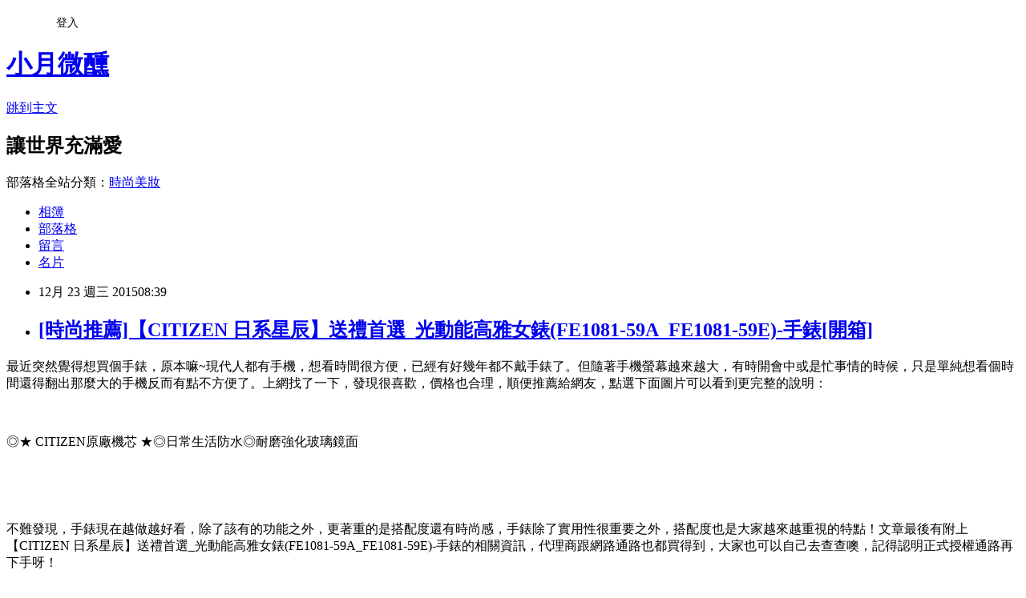

--- FILE ---
content_type: text/html; charset=utf-8
request_url: https://malife4811.pixnet.net/blog/posts/12182592649
body_size: 33566
content:
<!DOCTYPE html><html lang="zh-TW"><head><meta charSet="utf-8"/><meta name="viewport" content="width=device-width, initial-scale=1"/><link rel="stylesheet" href="https://static.1px.tw/blog-next/_next/static/chunks/b1e52b495cc0137c.css" data-precedence="next"/><link rel="stylesheet" href="/fix.css?v=202601211040" type="text/css" data-precedence="medium"/><link rel="stylesheet" href="https://s3.1px.tw/blog/theme/choc/iframe-popup.css?v=202601211040" type="text/css" data-precedence="medium"/><link rel="stylesheet" href="https://s3.1px.tw/blog/theme/choc/plugins.min.css?v=202601211040" type="text/css" data-precedence="medium"/><link rel="stylesheet" href="https://s3.1px.tw/blog/theme/choc/openid-comment.css?v=202601211040" type="text/css" data-precedence="medium"/><link rel="stylesheet" href="https://s3.1px.tw/blog/theme/choc/style.min.css?v=202601211040" type="text/css" data-precedence="medium"/><link rel="stylesheet" href="https://s3.1px.tw/blog/theme/choc/main.min.css?v=202601211040" type="text/css" data-precedence="medium"/><link rel="stylesheet" href="https://pimg.1px.tw/malife4811/assets/malife4811.css?v=202601211040" type="text/css" data-precedence="medium"/><link rel="stylesheet" href="https://s3.1px.tw/blog/theme/choc/author-info.css?v=202601211040" type="text/css" data-precedence="medium"/><link rel="stylesheet" href="https://s3.1px.tw/blog/theme/choc/idlePop.min.css?v=202601211040" type="text/css" data-precedence="medium"/><link rel="preload" as="script" fetchPriority="low" href="https://static.1px.tw/blog-next/_next/static/chunks/94688e2baa9fea03.js"/><script src="https://static.1px.tw/blog-next/_next/static/chunks/41eaa5427c45ebcc.js" async=""></script><script src="https://static.1px.tw/blog-next/_next/static/chunks/e2c6231760bc85bd.js" async=""></script><script src="https://static.1px.tw/blog-next/_next/static/chunks/94bde6376cf279be.js" async=""></script><script src="https://static.1px.tw/blog-next/_next/static/chunks/426b9d9d938a9eb4.js" async=""></script><script src="https://static.1px.tw/blog-next/_next/static/chunks/turbopack-5021d21b4b170dda.js" async=""></script><script src="https://static.1px.tw/blog-next/_next/static/chunks/ff1a16fafef87110.js" async=""></script><script src="https://static.1px.tw/blog-next/_next/static/chunks/e308b2b9ce476a3e.js" async=""></script><script src="https://static.1px.tw/blog-next/_next/static/chunks/2bf79572a40338b7.js" async=""></script><script src="https://static.1px.tw/blog-next/_next/static/chunks/d3c6eed28c1dd8e2.js" async=""></script><script src="https://static.1px.tw/blog-next/_next/static/chunks/d4d39cfc2a072218.js" async=""></script><script src="https://static.1px.tw/blog-next/_next/static/chunks/6a5d72c05b9cd4ba.js" async=""></script><script src="https://static.1px.tw/blog-next/_next/static/chunks/8af6103cf1375f47.js" async=""></script><script src="https://static.1px.tw/blog-next/_next/static/chunks/60d08651d643cedc.js" async=""></script><script src="https://static.1px.tw/blog-next/_next/static/chunks/0ae21416dac1fa83.js" async=""></script><script src="https://static.1px.tw/blog-next/_next/static/chunks/6d1100e43ad18157.js" async=""></script><script src="https://static.1px.tw/blog-next/_next/static/chunks/87eeaf7a3b9005e8.js" async=""></script><script src="https://static.1px.tw/blog-next/_next/static/chunks/ed01c75076819ebd.js" async=""></script><script src="https://static.1px.tw/blog-next/_next/static/chunks/a4df8fc19a9a82e6.js" async=""></script><title>[時尚推薦]【CITIZEN 日系星辰】送禮首選_光動能高雅女錶(FE1081-59A_FE1081-59E)-手錶[開箱]</title><meta name="description" content="最近突然覺得想買個手錶，原本嘛~現代人都有手機，想看時間很方便，已經有好幾年都不戴手錶了。但隨著手機螢幕越來越大，有時開會中或是忙事情的時候，只是單純想看個時間還得翻出那麼大的手機反而有點不方便了。上網找了一下，發現很喜歡，價格也合理，順便推薦給網友，點選下面圖片可以看到更完整的說明：◎★ CITIZEN原廠機芯 ★◎日常生活防水◎耐磨強化玻璃鏡面"/><meta name="author" content="小月微醺"/><meta name="google-adsense-platform-account" content="pub-2647689032095179"/><meta name="fb:app_id" content="101730233200171"/><link rel="canonical" href="https://malife4811.pixnet.net/blog/posts/12182592649"/><meta property="og:title" content="[時尚推薦]【CITIZEN 日系星辰】送禮首選_光動能高雅女錶(FE1081-59A_FE1081-59E)-手錶[開箱]"/><meta property="og:description" content="最近突然覺得想買個手錶，原本嘛~現代人都有手機，想看時間很方便，已經有好幾年都不戴手錶了。但隨著手機螢幕越來越大，有時開會中或是忙事情的時候，只是單純想看個時間還得翻出那麼大的手機反而有點不方便了。上網找了一下，發現很喜歡，價格也合理，順便推薦給網友，點選下面圖片可以看到更完整的說明：◎★ CITIZEN原廠機芯 ★◎日常生活防水◎耐磨強化玻璃鏡面"/><meta property="og:url" content="https://malife4811.pixnet.net/blog/posts/12182592649"/><meta property="og:image" content="http://media.etmall.com.tw/XML/B2Bcontent/EHSB2B/5730535/content/05a7951d-fe58-45e8-8dc4-293ce066ce45.jpg"/><meta property="og:type" content="article"/><meta name="twitter:card" content="summary_large_image"/><meta name="twitter:title" content="[時尚推薦]【CITIZEN 日系星辰】送禮首選_光動能高雅女錶(FE1081-59A_FE1081-59E)-手錶[開箱]"/><meta name="twitter:description" content="最近突然覺得想買個手錶，原本嘛~現代人都有手機，想看時間很方便，已經有好幾年都不戴手錶了。但隨著手機螢幕越來越大，有時開會中或是忙事情的時候，只是單純想看個時間還得翻出那麼大的手機反而有點不方便了。上網找了一下，發現很喜歡，價格也合理，順便推薦給網友，點選下面圖片可以看到更完整的說明：◎★ CITIZEN原廠機芯 ★◎日常生活防水◎耐磨強化玻璃鏡面"/><meta name="twitter:image" content="http://media.etmall.com.tw/XML/B2Bcontent/EHSB2B/5730535/content/05a7951d-fe58-45e8-8dc4-293ce066ce45.jpg"/><link rel="icon" href="/favicon.ico?favicon.a62c60e0.ico" sizes="32x32" type="image/x-icon"/><script src="https://static.1px.tw/blog-next/_next/static/chunks/a6dad97d9634a72d.js" noModule=""></script></head><body><!--$--><!--/$--><!--$?--><template id="B:0"></template><!--/$--><script>requestAnimationFrame(function(){$RT=performance.now()});</script><script src="https://static.1px.tw/blog-next/_next/static/chunks/94688e2baa9fea03.js" id="_R_" async=""></script><div hidden id="S:0"><script id="pixnet-vars">
        window.PIXNET = {
          post_id: "12182592649",
          name: "malife4811",
          user_id: 0,
          blog_id: "5752985",
          display_ads: true,
          ad_options: {"chictrip":false}
        };
      </script><script type="text/javascript" src="https://code.jquery.com/jquery-latest.min.js"></script><script id="json-ld-article-script" type="application/ld+json">{"@context":"https:\u002F\u002Fschema.org","@type":"BlogPosting","isAccessibleForFree":true,"mainEntityOfPage":{"@type":"WebPage","@id":"https:\u002F\u002Fmalife4811.pixnet.net\u002Fblog\u002Fposts\u002F12182592649"},"headline":"[時尚推薦]【CITIZEN 日系星辰】送禮首選_光動能高雅女錶(FE1081-59A_FE1081-59E)-手錶[開箱]","description":"\u003Cimg src=\"http:\u002F\u002Fmedia.etmall.com.tw\u002FXML\u002FB2Bcontent\u002FEHSB2B\u002F5730535\u002Fcontent\u002F05a7951d-fe58-45e8-8dc4-293ce066ce45.jpg\"\u003E\u003Cbr \u002F\u003E最近突然覺得想買個手錶，原本嘛~現代人都有手機，想看時間很方便，已經有好幾年都不戴手錶了。但隨著手機螢幕越來越大，有時開會中或是忙事情的時候，只是單純想看個時間還得翻出那麼大的手機反而有點不方便了。上網找了一下，發現\u003Cinput type=\"button\" value=\"【CITIZEN 日系星辰】送禮首選_光動能高雅女錶(FE1081-59A_FE1081-59E)-手錶\" onclick='window.open(\"http:\u002F\u002Fwww.etmall.com.tw\u002FPages\u002FWebRedirect.aspx?RPage=ProductDetail.aspx%3fProductSKU%3d5730535&amp;RID=C3311224-u2874485020-v260209&amp;Click_ID=1025c70ef4817d4d99a882580e81b8\")' style=\"font-size:16px;color:#000000;background:#eeeeee;border:0;\"\u003E很喜歡，價格也合理，順便推薦給網友，點選下面圖片可以看到更完整的說明：\u003Cbr\u003E\u003Cinput type=\"button\" value=\"【CITIZEN 日系星辰】送禮首選_光動能高雅女錶(FE1081-59A_FE1081-59E)-手錶\" onclick='window.open(\"http:\u002F\u002Fwww.etmall.com.tw\u002FPages\u002FWebRedirect.aspx?RPage=ProductDetail.aspx%3fProductSKU%3d5730535&amp;RID=C3311224-u2874485020-v260209&amp;Click_ID=1025c70ef4817d4d99a882580e81b8\")' style=\"font-size: 20px;color:#e53333;font-weight:bold;background:#dddddd;border:0;\"\u003E\u003Cbr\u003E◎★ CITIZEN原廠機芯 ★◎日常生活防水◎耐磨強化玻璃鏡面\u003Cbr\u003E\u003Cinput type=\"image\" src=\"http:\u002F\u002Fmedia.etmall.com.tw\u002FProductImage\u002F5730535\u002F5730535-1_XXL.jpg\" onclick='window.open(\"http:\u002F\u002Fwww.etmall.com.tw\u002FPages\u002FWebRedirect.aspx?RPage=ProductDetail.aspx%3fProductSKU%3d5730535&amp;RID=C3311224-u2874485020-v260209&amp;Click_ID=1025c70ef4817d4d99a882580e81b8\")' style=\"width:500px;border:0;\"\u003E\u003Cbr\u003E\u003Cinput type=\"image\" src=\"http:\u002F\u002Fpic.pimg.tw\u002Fhapylife\u002F1412859355-2030818116.jpg\" onclick='window.open(\"http:\u002F\u002Fwww.etmall.com.tw\u002FPages\u002FWebRedirect.aspx?RPage=ProductDetail.aspx%3fProductSKU%3d5730535&amp;RID=C3311224-u2874485020-v260209&amp;Click_ID=1025c70ef4817d4d99a882580e81b8\")' style=\"border:0;\"\u003E\u003Cbr\u003E\u003Cspan style=\"font-size:16px; color:#ff0000;\"\u003E\u003C\u002Fspan\u003E\u003Cbr\u003E","articleBody":"\u003Cspan style=\"font-size:16px; color:#000000;\"\u003E最近突然覺得想買個手錶，原本嘛~現代人都有手機，想看時間很方便，已經有好幾年都不戴手錶了。但隨著手機螢幕越來越大，有時開會中或是忙事情的時候，只是單純想看個時間還得翻出那麼大的手機反而有點不方便了。上網找了一下，發現\u003Cinput type=\"button\" value=\"【CITIZEN 日系星辰】送禮首選_光動能高雅女錶(FE1081-59A_FE1081-59E)-手錶\" onclick=window.open(\"http:\u002F\u002Fwww.etmall.com.tw\u002FPages\u002FWebRedirect.aspx?RPage=ProductDetail.aspx%3fProductSKU%3d5730535&RID=C3311224-u2874485020-v260209&Click_ID=1025c70ef4817d4d99a882580e81b8\") style=\"font-size:16px;color:#000000;background:#eeeeee;border:0;\"\u003E很喜歡，價格也合理，順便推薦給網友，點選下面圖片可以看到更完整的說明：\u003C\u002Fspan\u003E\u003Cbr\u002F\u003E\u003Cbr\u002F\u003E\u003Cp align=\"center\"\u003E\u003Cinput type=\"button\" value=\"【CITIZEN 日系星辰】送禮首選_光動能高雅女錶(FE1081-59A_FE1081-59E)-手錶\" onclick=window.open(\"http:\u002F\u002Fwww.etmall.com.tw\u002FPages\u002FWebRedirect.aspx?RPage=ProductDetail.aspx%3fProductSKU%3d5730535&RID=C3311224-u2874485020-v260209&Click_ID=1025c70ef4817d4d99a882580e81b8\") style=\"font-size: 20px;color:#e53333;font-weight:bold;background:#dddddd;border:0;\"\u003E\u003Cbr\u003E\u003Cspan style=\"font-size:14px; color:#000000;\"\u003E◎★ CITIZEN原廠機芯 ★◎日常生活防水◎耐磨強化玻璃鏡面\u003C\u002Fspan\u003E\u003Cbr\u003E\u003Cinput type=\"image\" src=\"http:\u002F\u002Fmedia.etmall.com.tw\u002FProductImage\u002F5730535\u002F5730535-1_XXL.jpg\" onclick=window.open(\"http:\u002F\u002Fwww.etmall.com.tw\u002FPages\u002FWebRedirect.aspx?RPage=ProductDetail.aspx%3fProductSKU%3d5730535&RID=C3311224-u2874485020-v260209&Click_ID=1025c70ef4817d4d99a882580e81b8\") style=\"width:500px;border:0;\"\u003E\u003Cbr\u003E\u003Cinput type=\"image\" src=\"http:\u002F\u002Fpic.pimg.tw\u002Fhapylife\u002F1412859355-2030818116.jpg\" onclick=window.open(\"http:\u002F\u002Fwww.etmall.com.tw\u002FPages\u002FWebRedirect.aspx?RPage=ProductDetail.aspx%3fProductSKU%3d5730535&RID=C3311224-u2874485020-v260209&Click_ID=1025c70ef4817d4d99a882580e81b8\") style=\"border:0;\"\u003E\u003Cbr\u003E\u003Cspan style=\"font-size:16px; color:#ff0000;\"\u003E\u003C\u002Fspan\u003E\u003Cbr\u002F\u003E\u003Cbr\u002F\u003E\u003Cp align=\"left\"\u003E\u003Cspan style=\"font-size:16px; color:#000000;\"\u003E不難發現，手錶現在越做越好看，除了該有的功能之外，更著重的是搭配度還有時尚感，手錶除了實用性很重要之外，搭配度也是大家越來越重視的特點！文章最後有附上【CITIZEN 日系星辰】送禮首選_光動能高雅女錶(FE1081-59A_FE1081-59E)-手錶的相關資訊，代理商跟網路通路也都買得到，大家也可以自己去查查噢，記得認明正式授權通路再下手呀！\u003C\u002Fspan\u003E\u003Cbr\u002F\u003E\u003Cbr\u002F\u003E\u003Cp align=\"left\"\u003E\u003Cspan style=\"font-size:16px;color:#000000;\"\u003E最近喜歡上\u003Cinput type=\"button\" value=\"ET Mall 東森購物網\" onclick=window.open(\"http:\u002F\u002Fwww.etmall.com.tw\u002FWebRedirect.aspx?RPage=Home.aspx&RID=C3311224-u2874485020-v260209&Click_ID=1025c70ef4817d4d99a882580e81b8\") style=\"font-size:16px;color:#0000ff;border:0;background:#ffffff;\"\u003E去挑選喜愛的商品，因為ET Mall 東森購物網常推出折扣活動，雖然各大網路購物平台大家的訂價都差不多，但是折價下來ET Mall東森購物網往往是最優惠的，所以強力推薦喔！！！\u003C\u002Fspan\u003E\u003Cbr\u002F\u003E\u003Cbr\u002F\u003E\u003Cp align=\"left\"\u003E\u003Cspan style=\"font-size:16px; color:#000000;\"\u003E下列是我比較常去逛的購物網站，經常不定期舉辦促銷活動，所以常常有優惠商品可撿，有空也記得順便去逛逛喔~~\u003C\u002Fspan\u003E\u003Cbr\u002F\u003E\u003Cbr\u002F\u003E\u003Ctable rules=\"all\" style=\"border: 2px #000000 solid;\"\u003E\u003Ctr\u003E\u003Ctd\u003E\u003Cinput type=\"button\" value=\"ET Mall東森購物網\" onclick=window.open(\"http:\u002F\u002Fwww.etmall.com.tw\u002FWebRedirect.aspx?RPage=Home.aspx&RID=C3311224-u2874485020-v260209&Click_ID=1025c70ef4817d4d99a882580e81b8\") style=\"font-size:16px;color:#0000ff;text-decoration:underline;border:0;background:#ffffff;\"\u003E\u003C\u002Ftd\u003E\u003Ctd\u003E\u003Cspan style=\"font-size:16px; color:#000000;\"\u003E提供數萬種東森嚴選商品，包含保健食品、彩妝、珠寶、服飾、內衣、旅遊、百貨、美食、3C及家電等眾多類別，雙重資訊安全認證，購物最放心、服務最完整。\u003C\u002Fspan\u003E\u003C\u002Ftd\u003E\u003C\u002Ftr\u003E\u003Ctr\u003E\u003Ctd\u003E\u003Cinput type=\"button\" value=\"Umall森森購物網\" onclick=window.open(\"http:\u002F\u002Fwww.u-mall.com.tw\u002FWebRedirect.aspx?RID=C3311224-u2874485020-v259576\") style=\"font-size:16px;color:#0000ff;text-decoration:underline;border:0;background:#ffffff;\"\u003E\u003C\u002Ftd\u003E\u003Ctd\u003E\u003Cspan style=\"font-size:16px; color:#000000;\"\u003E提供上萬款電視購物、網路熱銷商品！蒐羅內著塑衣、美妝保養、服飾精品、3C家電、居家好物、保健、機車...等商品優惠，讓您線上輕鬆逛盡興買！\u003C\u002Fspan\u003E\u003C\u002Ftd\u003E\u003C\u002Ftr\u003E\u003Ctr\u003E\u003Ctd\u003E\u003Cinput type=\"button\" value=\"金石堂網路書店\" onclick=window.open(\"http:\u002F\u002Fwww.kingstone.com.tw\u002Fdefault.asp?RID=C3311224-u2874485020-v251444\") style=\"font-size:16px;color:#0000ff;text-decoration:underline;border:0;background:#ffffff;\"\u003E\u003C\u002Ftd\u003E\u003Ctd\u003E\u003Cspan style=\"font-size:16px; color:#000000;\"\u003E包含各類書籍、英文書購書網、雜誌以及影音商品，百貨涵蓋文具、禮品、服飾配件、生活用品。歡迎您來網路書店買書，天天都有特價優惠！\u003C\u002Fspan\u003E\u003C\u002Ftd\u003E\u003C\u002Ftr\u003E\u003Ctr\u003E\u003Ctd\u003E\u003Cinput type=\"button\" value=\"GOHAPPY快樂購物網\" onclick=window.open(\"http:\u002F\u002Fwww.gohappy.com.tw\u002F?WT.me_id=others_PT_MA_C3311224-u2874485020-v247162\") style=\"font-size:16px;color:#0000ff;text-decoration:underline;border:0;background:#ffffff;\"\u003E\u003C\u002Ftd\u003E\u003Ctd\u003E\u003Cspan style=\"font-size:16px; color:#000000;\"\u003E提供豐富的精緻商品，最安全付款機制及便利的配送方式，創造更聰明、快樂、精彩消費生活，快樂購卡Happy go card點數可折抵消費！\u003C\u002Fspan\u003E\u003C\u002Ftd\u003E\u003C\u002Ftr\u003E\u003Ctr\u003E\u003Ctd\u003E\u003Cinput type=\"button\" value=\"MOMO購物網\" onclick=window.open(\"http:\u002F\u002Fwww.momoshop.com.tw\u002Fedm\u002Fedm.jsp?lpn=Nz5rJd6ehyk&n=0&osm=league&memid=6000007675&cid=apad&oid=cla\") style=\"font-size:16px;color:#0000ff;text-decoration:underline;border:0;background:#ffffff;\"\u003E\u003C\u002Ftd\u003E\u003Ctd\u003E\u003Cspan style=\"font-size:16px; color:#000000;\"\u003E提供美容保養、流行服飾、時尚精品、3C、數位家電、生活用品、美食旅遊票券…等數十萬件商品。限時下殺讓您享超低價。\u003C\u002Fspan\u003E\u003C\u002Ftd\u003E\u003C\u002Ftr\u003E\u003Ctr\u003E\u003Ctd\u003E\u003Cinput type=\"button\" value=\"Yahoo奇摩購物中心\" onclick=window.open(\"https:\u002F\u002Ftw.buy.yahoo.com\u002F?z=3&co_servername=9a792945b19ced1ad4c0547de27c5982\") style=\"font-size:16px;color:#0000ff;text-decoration:underline;border:0;background:#ffffff;\"\u003E\u003C\u002Ftd\u003E\u003Ctd\u003E\u003Cspan style=\"font-size:16px; color:#000000;\"\u003E十萬件商品8H急速配！購衷心會員筆筆回饋購物金！每日好康天天開搶，精選品牌商品下殺超便宜！\u003C\u002Fspan\u003E\u003C\u002Ftd\u003E\u003C\u002Ftr\u003E\u003C\u002Ftable\u003E\u003Cbr\u002F\u003E\u003Cbr\u002F\u003E\u003Cp align=\"center\"\u003E\u003Cscript async src=\"\u002F\u002Fpagead2.googlesyndication.com\u002Fpagead\u002Fjs\u002Fadsbygoogle.js\"\u003E\u003C\u002Fscript\u003E\u003C!-- 336x280 文字和圖像 --\u003E\u003Cins class=\"adsbygoogle\" style=\"display:inline-block;width:336px;height:280px\" data-ad-client=\"ca-pub-6918688009427790\" data-ad-slot=\"4135684595\"\u003E\u003C\u002Fins\u003E\u003Cscript\u003E(adsbygoogle = window.adsbygoogle || []).push({});\u003C\u002Fscript\u003E\u003Cbr\u002F\u003E\u003Cbr\u002F\u003E\u003Cp align=\"left\"\u003E\u003Cspan style=\"font-size:16px;color:#000000;\"\u003E有關【CITIZEN 日系星辰】送禮首選_光動能高雅女錶(FE1081-59A_FE1081-59E)-手錶的詳細介紹如下：\u003C\u002Fspan\u003E\u003Cbr\u002F\u003E\u003Cbr\u002F\u003E\u003Cp align=\"left\"\u003E\u003Cspan style=\"font-size:14px; color:#000000;\"\u003E\u003Cp style=\"text-align:center\"\u003E\u003Cimg src=\"http:\u002F\u002Fmedia.etmall.com.tw\u002FXML\u002FB2Bcontent\u002FEHSB2B\u002F5730535\u002Fcontent\u002F05a7951d-fe58-45e8-8dc4-293ce066ce45.jpg\"\u003E\u003Cbr\u003E\u003Cbr\u002F\u003E\u003Cbr\u002F\u003E\u003Cp style=\"text-align:center\"\u003E\u003Cbr\u002F\u003E\u003Cbr\u002F\u003E\u003Cp style=\"text-align:center\"\u003E\u003Cbr\u002F\u003E\u003Cbr\u002F\u003E\u003Cp style=\"text-align:center\"\u003E\u003Cimg src=\"http:\u002F\u002Fmedia.etmall.com.tw\u002FXML\u002FB2Bcontent\u002FEHSB2B\u002F5730535\u002Fcontent\u002F86663002-4b34-44f5-a39e-52d79b4da6e8.jpg\"\u003E\u003Cbr\u003E\u003Cbr\u002F\u003E\u003Cbr\u002F\u003E\u003Cp style=\"text-align:center\"\u003E\u003Cbr\u002F\u003E\u003Cbr\u002F\u003E\u003Cbr\u003E◎★ CITIZEN原廠機芯 ★◎日常生活防水◎耐磨強化玻璃鏡面\u003C\u002Fspan\u003E\u003Cbr\u002F\u003E\u003Cbr\u002F\u003E\u003Cp align=\"center\"\u003E\u003Cinput type=\"button\" value=\"【CITIZEN 日系星辰】送禮首選_光動能高雅女錶(FE1081-59A_FE1081-59E)-手錶\" onclick=window.open(\"http:\u002F\u002Fwww.etmall.com.tw\u002FPages\u002FWebRedirect.aspx?RPage=ProductDetail.aspx%3fProductSKU%3d5730535&RID=C3311224-u2874485020-v260209&Click_ID=1025c70ef4817d4d99a882580e81b8\") style=\"font-size: 20px;color:#e53333;font-weight:bold;background:#dddddd;border:0;\"\u003E\u003Cbr\u003E\u003Cinput type=\"image\" src=\"http:\u002F\u002Fmedia.etmall.com.tw\u002FProductImage\u002F5730535\u002F5730535-1_XXL.jpg\" onclick=window.open(\"http:\u002F\u002Fwww.etmall.com.tw\u002FPages\u002FWebRedirect.aspx?RPage=ProductDetail.aspx%3fProductSKU%3d5730535&RID=C3311224-u2874485020-v260209&Click_ID=1025c70ef4817d4d99a882580e81b8\") style=\"width:500px;border:0;\"\u003E\u003Cbr\u003E\u003Cinput type=\"image\" src=\"http:\u002F\u002Fpic.pimg.tw\u002Fhapylife\u002F1412859355-2030818116.jpg\" onclick=window.open(\"http:\u002F\u002Fwww.etmall.com.tw\u002FPages\u002FWebRedirect.aspx?RPage=ProductDetail.aspx%3fProductSKU%3d5730535&RID=C3311224-u2874485020-v260209&Click_ID=1025c70ef4817d4d99a882580e81b8\") style=\"border:0;\"\u003E\u003Cbr\u002F\u003E\u003Cbr\u002F\u003E\u003Cp align=\"center\"\u003E\u003Cscript async src=\"\u002F\u002Fpagead2.googlesyndication.com\u002Fpagead\u002Fjs\u002Fadsbygoogle.js\"\u003E\u003C\u002Fscript\u003E\u003C!-- 336x280 文字和圖像 --\u003E\u003Cins class=\"adsbygoogle\" style=\"display:inline-block;width:336px;height:280px\" data-ad-client=\"ca-pub-6918688009427790\" data-ad-slot=\"4135684595\"\u003E\u003C\u002Fins\u003E\u003Cscript\u003E(adsbygoogle = window.adsbygoogle || []).push({});\u003C\u002Fscript\u003E\u003Cbr\u002F\u003E\u003Cbr\u002F\u003E\u003Cp align=\"left\"\u003E\u003Ctable class=\"ke-zeroborder\" style=\"width:600px;\" bordercolor=\"#000000\" cellspacing=\"0\" cellpadding=\"2\" border=\"0\"\u003E\u003Ctbody\u003E\u003Ctr\u003E\u003Ctd\u003E\u003Cdiv style=\"text-align:left;\"\u003E\u003Ca href=\"http:\u002F\u002Ftw.shop.com\u002Fbel\u002Fhome+13663.xhtml?credituser=C3042098\" target=\"_blank\"\u003E\u003Cspan style=\"font-size:18px;font-family:'lucida grande', tahoma, verdana, arial, sans-serif;font-weight:bold;color:#0000ff;\"\u003ESHOP.COM\u003C\u002Fspan\u003E\u003C\u002Fa\u003E\u003C\u002Fdiv\u003E\u003Cdiv style=\"text-align:left;\"\u003E\u003Cspan style=\"font-size:14px;font-family:'lucida grande', tahoma, verdana, arial, sans-serif;color:#008000;line-height:16px;\"\u003Etw.shop.com\u003C\u002Fspan\u003E\u003C\u002Fdiv\u003E\u003Cdiv style=\"text-align:left;\"\u003E\u003Ca href=\"http:\u002F\u002Ftw.shop.com\u002Fbel\u002Fhome+13663.xhtml?credituser=C3042098\" target=\"_blank\"\u003E\u003Cspan style=\"font-size:14px;font-family:'lucida grande', tahoma, verdana, arial, sans-serif;color:#000000;\"\u003ESHOP.COM提供來自超過1500家商店的服飾、家用品、鞋、電器和其他品類產品特惠，購物自己與朋友 都享現金回饋。\u003C\u002Fspan\u003E\u003C\u002Fa\u003E\u003C\u002Fdiv\u003E\u003Cdiv style=\"text-align:left;\"\u003E\u003Ca href=\"http:\u002F\u002Fs03764.pixnet.net\u002Fblog\u002Fpost\u002F80924557\" target=\"_blank\"\u003E\u003Cspan style=\"font-size:12pt;font-family:微軟正黑體, 'Century Gothic', Verdana, Tahoma, 'BitStream vera Sans', Arial, Helvetica, sans-serif;font-weight:bold;color:#0000ff;\"\u003E現金回饋計畫：到相同的網站購物，還能多賺現金回饋!!!\u003C\u002Fspan\u003E\u003C\u002Fa\u003E\u003C\u002Fdiv\u003E\u003Cdiv style=\"text-align:left;\"\u003E\u003Ca href=\"http:\u002F\u002Fs03764.pixnet.net\u002Fblog\u002Fpost\u002F90071819\" target=\"_blank\"\u003E\u003Cspan style=\"font-size:12pt;font-family:微軟正黑體, 'Century Gothic', Verdana, Tahoma, 'BitStream vera Sans', Arial, Helvetica, sans-serif;font-weight:bold;color:#0000ff;\"\u003ESHOP.COM網站的網路商機與競爭優勢!!!\u003C\u002Fspan\u003E\u003C\u002Fa\u003E\u003C\u002Fdiv\u003E\u003C\u002Ftd\u003E\u003C\u002Ftr\u003E\u003C\u002Ftbody\u003E\u003C\u002Ftable\u003E\u003Cscript async src=\"\u002F\u002Fpagead2.googlesyndication.com\u002Fpagead\u002Fjs\u002Fadsbygoogle.js\"\u003E\u003C\u002Fscript\u003E\u003C!-- 728x90 文字和圖像 --\u003E\u003Cins class=\"adsbygoogle\" style=\"display:inline-block;width:728px;height:90px\" data-ad-client=\"ca-pub-6918688009427790\" data-ad-slot=\"0345846753\"\u003E\u003C\u002Fins\u003E\u003Cscript\u003E(adsbygoogle = window.adsbygoogle || []).push({}); \u003C\u002Fscript\u003E","image":["http:\u002F\u002Fmedia.etmall.com.tw\u002FXML\u002FB2Bcontent\u002FEHSB2B\u002F5730535\u002Fcontent\u002F05a7951d-fe58-45e8-8dc4-293ce066ce45.jpg"],"author":{"@type":"Person","name":"小月微醺","url":"https:\u002F\u002Fwww.pixnet.net\u002Fpcard\u002Fmalife4811"},"publisher":{"@type":"Organization","name":"小月微醺","logo":{"@type":"ImageObject","url":"https:\u002F\u002Fs3.1px.tw\u002Fblog\u002Fcommon\u002Favatar\u002Fblog_cover_dark.jpg"}},"datePublished":"2015-12-23T00:39:04.000Z","dateModified":"","keywords":[],"articleSection":"漫畫塗鴉"}</script><template id="P:1"></template><template id="P:2"></template><template id="P:3"></template><section aria-label="Notifications alt+T" tabindex="-1" aria-live="polite" aria-relevant="additions text" aria-atomic="false"></section></div><script>(self.__next_f=self.__next_f||[]).push([0])</script><script>self.__next_f.push([1,"1:\"$Sreact.fragment\"\n3:I[39756,[\"https://static.1px.tw/blog-next/_next/static/chunks/ff1a16fafef87110.js\",\"https://static.1px.tw/blog-next/_next/static/chunks/e308b2b9ce476a3e.js\"],\"default\"]\n4:I[53536,[\"https://static.1px.tw/blog-next/_next/static/chunks/ff1a16fafef87110.js\",\"https://static.1px.tw/blog-next/_next/static/chunks/e308b2b9ce476a3e.js\"],\"default\"]\n6:I[97367,[\"https://static.1px.tw/blog-next/_next/static/chunks/ff1a16fafef87110.js\",\"https://static.1px.tw/blog-next/_next/static/chunks/e308b2b9ce476a3e.js\"],\"OutletBoundary\"]\n8:I[97367,[\"https://static.1px.tw/blog-next/_next/static/chunks/ff1a16fafef87110.js\",\"https://static.1px.tw/blog-next/_next/static/chunks/e308b2b9ce476a3e.js\"],\"ViewportBoundary\"]\na:I[97367,[\"https://static.1px.tw/blog-next/_next/static/chunks/ff1a16fafef87110.js\",\"https://static.1px.tw/blog-next/_next/static/chunks/e308b2b9ce476a3e.js\"],\"MetadataBoundary\"]\nc:I[63491,[\"https://static.1px.tw/blog-next/_next/static/chunks/2bf79572a40338b7.js\",\"https://static.1px.tw/blog-next/_next/static/chunks/d3c6eed28c1dd8e2.js\"],\"default\"]\n:HL[\"https://static.1px.tw/blog-next/_next/static/chunks/b1e52b495cc0137c.css\",\"style\"]\n"])</script><script>self.__next_f.push([1,"0:{\"P\":null,\"b\":\"Fh5CEL29DpBu-3dUnujtG\",\"c\":[\"\",\"blog\",\"posts\",\"12182592649\"],\"q\":\"\",\"i\":false,\"f\":[[[\"\",{\"children\":[\"blog\",{\"children\":[\"posts\",{\"children\":[[\"id\",\"12182592649\",\"d\"],{\"children\":[\"__PAGE__\",{}]}]}]}]},\"$undefined\",\"$undefined\",true],[[\"$\",\"$1\",\"c\",{\"children\":[[[\"$\",\"script\",\"script-0\",{\"src\":\"https://static.1px.tw/blog-next/_next/static/chunks/d4d39cfc2a072218.js\",\"async\":true,\"nonce\":\"$undefined\"}],[\"$\",\"script\",\"script-1\",{\"src\":\"https://static.1px.tw/blog-next/_next/static/chunks/6a5d72c05b9cd4ba.js\",\"async\":true,\"nonce\":\"$undefined\"}],[\"$\",\"script\",\"script-2\",{\"src\":\"https://static.1px.tw/blog-next/_next/static/chunks/8af6103cf1375f47.js\",\"async\":true,\"nonce\":\"$undefined\"}]],\"$L2\"]}],{\"children\":[[\"$\",\"$1\",\"c\",{\"children\":[null,[\"$\",\"$L3\",null,{\"parallelRouterKey\":\"children\",\"error\":\"$undefined\",\"errorStyles\":\"$undefined\",\"errorScripts\":\"$undefined\",\"template\":[\"$\",\"$L4\",null,{}],\"templateStyles\":\"$undefined\",\"templateScripts\":\"$undefined\",\"notFound\":\"$undefined\",\"forbidden\":\"$undefined\",\"unauthorized\":\"$undefined\"}]]}],{\"children\":[[\"$\",\"$1\",\"c\",{\"children\":[null,[\"$\",\"$L3\",null,{\"parallelRouterKey\":\"children\",\"error\":\"$undefined\",\"errorStyles\":\"$undefined\",\"errorScripts\":\"$undefined\",\"template\":[\"$\",\"$L4\",null,{}],\"templateStyles\":\"$undefined\",\"templateScripts\":\"$undefined\",\"notFound\":\"$undefined\",\"forbidden\":\"$undefined\",\"unauthorized\":\"$undefined\"}]]}],{\"children\":[[\"$\",\"$1\",\"c\",{\"children\":[null,[\"$\",\"$L3\",null,{\"parallelRouterKey\":\"children\",\"error\":\"$undefined\",\"errorStyles\":\"$undefined\",\"errorScripts\":\"$undefined\",\"template\":[\"$\",\"$L4\",null,{}],\"templateStyles\":\"$undefined\",\"templateScripts\":\"$undefined\",\"notFound\":\"$undefined\",\"forbidden\":\"$undefined\",\"unauthorized\":\"$undefined\"}]]}],{\"children\":[[\"$\",\"$1\",\"c\",{\"children\":[\"$L5\",[[\"$\",\"link\",\"0\",{\"rel\":\"stylesheet\",\"href\":\"https://static.1px.tw/blog-next/_next/static/chunks/b1e52b495cc0137c.css\",\"precedence\":\"next\",\"crossOrigin\":\"$undefined\",\"nonce\":\"$undefined\"}],[\"$\",\"script\",\"script-0\",{\"src\":\"https://static.1px.tw/blog-next/_next/static/chunks/0ae21416dac1fa83.js\",\"async\":true,\"nonce\":\"$undefined\"}],[\"$\",\"script\",\"script-1\",{\"src\":\"https://static.1px.tw/blog-next/_next/static/chunks/6d1100e43ad18157.js\",\"async\":true,\"nonce\":\"$undefined\"}],[\"$\",\"script\",\"script-2\",{\"src\":\"https://static.1px.tw/blog-next/_next/static/chunks/87eeaf7a3b9005e8.js\",\"async\":true,\"nonce\":\"$undefined\"}],[\"$\",\"script\",\"script-3\",{\"src\":\"https://static.1px.tw/blog-next/_next/static/chunks/ed01c75076819ebd.js\",\"async\":true,\"nonce\":\"$undefined\"}],[\"$\",\"script\",\"script-4\",{\"src\":\"https://static.1px.tw/blog-next/_next/static/chunks/a4df8fc19a9a82e6.js\",\"async\":true,\"nonce\":\"$undefined\"}]],[\"$\",\"$L6\",null,{\"children\":\"$@7\"}]]}],{},null,false,false]},null,false,false]},null,false,false]},null,false,false]},null,false,false],[\"$\",\"$1\",\"h\",{\"children\":[null,[\"$\",\"$L8\",null,{\"children\":\"$@9\"}],[\"$\",\"$La\",null,{\"children\":\"$@b\"}],null]}],false]],\"m\":\"$undefined\",\"G\":[\"$c\",[]],\"S\":false}\n"])</script><script>self.__next_f.push([1,"9:[[\"$\",\"meta\",\"0\",{\"charSet\":\"utf-8\"}],[\"$\",\"meta\",\"1\",{\"name\":\"viewport\",\"content\":\"width=device-width, initial-scale=1\"}]]\n"])</script><script>self.__next_f.push([1,"d:I[79520,[\"https://static.1px.tw/blog-next/_next/static/chunks/d4d39cfc2a072218.js\",\"https://static.1px.tw/blog-next/_next/static/chunks/6a5d72c05b9cd4ba.js\",\"https://static.1px.tw/blog-next/_next/static/chunks/8af6103cf1375f47.js\"],\"\"]\n10:I[2352,[\"https://static.1px.tw/blog-next/_next/static/chunks/d4d39cfc2a072218.js\",\"https://static.1px.tw/blog-next/_next/static/chunks/6a5d72c05b9cd4ba.js\",\"https://static.1px.tw/blog-next/_next/static/chunks/8af6103cf1375f47.js\"],\"AdultWarningModal\"]\n11:I[69182,[\"https://static.1px.tw/blog-next/_next/static/chunks/d4d39cfc2a072218.js\",\"https://static.1px.tw/blog-next/_next/static/chunks/6a5d72c05b9cd4ba.js\",\"https://static.1px.tw/blog-next/_next/static/chunks/8af6103cf1375f47.js\"],\"HydrationComplete\"]\n12:I[12985,[\"https://static.1px.tw/blog-next/_next/static/chunks/d4d39cfc2a072218.js\",\"https://static.1px.tw/blog-next/_next/static/chunks/6a5d72c05b9cd4ba.js\",\"https://static.1px.tw/blog-next/_next/static/chunks/8af6103cf1375f47.js\"],\"NuqsAdapter\"]\n13:I[82782,[\"https://static.1px.tw/blog-next/_next/static/chunks/d4d39cfc2a072218.js\",\"https://static.1px.tw/blog-next/_next/static/chunks/6a5d72c05b9cd4ba.js\",\"https://static.1px.tw/blog-next/_next/static/chunks/8af6103cf1375f47.js\"],\"RefineContext\"]\n14:I[29306,[\"https://static.1px.tw/blog-next/_next/static/chunks/d4d39cfc2a072218.js\",\"https://static.1px.tw/blog-next/_next/static/chunks/6a5d72c05b9cd4ba.js\",\"https://static.1px.tw/blog-next/_next/static/chunks/8af6103cf1375f47.js\",\"https://static.1px.tw/blog-next/_next/static/chunks/60d08651d643cedc.js\",\"https://static.1px.tw/blog-next/_next/static/chunks/d3c6eed28c1dd8e2.js\"],\"default\"]\n2:[\"$\",\"html\",null,{\"lang\":\"zh-TW\",\"children\":[[\"$\",\"$Ld\",null,{\"id\":\"google-tag-manager\",\"strategy\":\"afterInteractive\",\"children\":\"\\n(function(w,d,s,l,i){w[l]=w[l]||[];w[l].push({'gtm.start':\\nnew Date().getTime(),event:'gtm.js'});var f=d.getElementsByTagName(s)[0],\\nj=d.createElement(s),dl=l!='dataLayer'?'\u0026l='+l:'';j.async=true;j.src=\\n'https://www.googletagmanager.com/gtm.js?id='+i+dl;f.parentNode.insertBefore(j,f);\\n})(window,document,'script','dataLayer','GTM-TRLQMPKX');\\n  \"}],\"$Le\",\"$Lf\",[\"$\",\"body\",null,{\"children\":[[\"$\",\"$L10\",null,{\"display\":false}],[\"$\",\"$L11\",null,{}],[\"$\",\"$L12\",null,{\"children\":[\"$\",\"$L13\",null,{\"children\":[\"$\",\"$L3\",null,{\"parallelRouterKey\":\"children\",\"error\":\"$undefined\",\"errorStyles\":\"$undefined\",\"errorScripts\":\"$undefined\",\"template\":[\"$\",\"$L4\",null,{}],\"templateStyles\":\"$undefined\",\"templateScripts\":\"$undefined\",\"notFound\":[[\"$\",\"$L14\",null,{}],[]],\"forbidden\":\"$undefined\",\"unauthorized\":\"$undefined\"}]}]}]]}]]}]\n"])</script><script>self.__next_f.push([1,"e:null\nf:null\n"])</script><script>self.__next_f.push([1,"16:I[27201,[\"https://static.1px.tw/blog-next/_next/static/chunks/ff1a16fafef87110.js\",\"https://static.1px.tw/blog-next/_next/static/chunks/e308b2b9ce476a3e.js\"],\"IconMark\"]\n5:[[\"$\",\"script\",null,{\"id\":\"pixnet-vars\",\"children\":\"\\n        window.PIXNET = {\\n          post_id: \\\"12182592649\\\",\\n          name: \\\"malife4811\\\",\\n          user_id: 0,\\n          blog_id: \\\"5752985\\\",\\n          display_ads: true,\\n          ad_options: {\\\"chictrip\\\":false}\\n        };\\n      \"}],\"$L15\"]\n"])</script><script>self.__next_f.push([1,"b:[[\"$\",\"title\",\"0\",{\"children\":\"[時尚推薦]【CITIZEN 日系星辰】送禮首選_光動能高雅女錶(FE1081-59A_FE1081-59E)-手錶[開箱]\"}],[\"$\",\"meta\",\"1\",{\"name\":\"description\",\"content\":\"最近突然覺得想買個手錶，原本嘛~現代人都有手機，想看時間很方便，已經有好幾年都不戴手錶了。但隨著手機螢幕越來越大，有時開會中或是忙事情的時候，只是單純想看個時間還得翻出那麼大的手機反而有點不方便了。上網找了一下，發現很喜歡，價格也合理，順便推薦給網友，點選下面圖片可以看到更完整的說明：◎★ CITIZEN原廠機芯 ★◎日常生活防水◎耐磨強化玻璃鏡面\"}],[\"$\",\"meta\",\"2\",{\"name\":\"author\",\"content\":\"小月微醺\"}],[\"$\",\"meta\",\"3\",{\"name\":\"google-adsense-platform-account\",\"content\":\"pub-2647689032095179\"}],[\"$\",\"meta\",\"4\",{\"name\":\"fb:app_id\",\"content\":\"101730233200171\"}],[\"$\",\"link\",\"5\",{\"rel\":\"canonical\",\"href\":\"https://malife4811.pixnet.net/blog/posts/12182592649\"}],[\"$\",\"meta\",\"6\",{\"property\":\"og:title\",\"content\":\"[時尚推薦]【CITIZEN 日系星辰】送禮首選_光動能高雅女錶(FE1081-59A_FE1081-59E)-手錶[開箱]\"}],[\"$\",\"meta\",\"7\",{\"property\":\"og:description\",\"content\":\"最近突然覺得想買個手錶，原本嘛~現代人都有手機，想看時間很方便，已經有好幾年都不戴手錶了。但隨著手機螢幕越來越大，有時開會中或是忙事情的時候，只是單純想看個時間還得翻出那麼大的手機反而有點不方便了。上網找了一下，發現很喜歡，價格也合理，順便推薦給網友，點選下面圖片可以看到更完整的說明：◎★ CITIZEN原廠機芯 ★◎日常生活防水◎耐磨強化玻璃鏡面\"}],[\"$\",\"meta\",\"8\",{\"property\":\"og:url\",\"content\":\"https://malife4811.pixnet.net/blog/posts/12182592649\"}],[\"$\",\"meta\",\"9\",{\"property\":\"og:image\",\"content\":\"http://media.etmall.com.tw/XML/B2Bcontent/EHSB2B/5730535/content/05a7951d-fe58-45e8-8dc4-293ce066ce45.jpg\"}],[\"$\",\"meta\",\"10\",{\"property\":\"og:type\",\"content\":\"article\"}],[\"$\",\"meta\",\"11\",{\"name\":\"twitter:card\",\"content\":\"summary_large_image\"}],[\"$\",\"meta\",\"12\",{\"name\":\"twitter:title\",\"content\":\"[時尚推薦]【CITIZEN 日系星辰】送禮首選_光動能高雅女錶(FE1081-59A_FE1081-59E)-手錶[開箱]\"}],[\"$\",\"meta\",\"13\",{\"name\":\"twitter:description\",\"content\":\"最近突然覺得想買個手錶，原本嘛~現代人都有手機，想看時間很方便，已經有好幾年都不戴手錶了。但隨著手機螢幕越來越大，有時開會中或是忙事情的時候，只是單純想看個時間還得翻出那麼大的手機反而有點不方便了。上網找了一下，發現很喜歡，價格也合理，順便推薦給網友，點選下面圖片可以看到更完整的說明：◎★ CITIZEN原廠機芯 ★◎日常生活防水◎耐磨強化玻璃鏡面\"}],[\"$\",\"meta\",\"14\",{\"name\":\"twitter:image\",\"content\":\"http://media.etmall.com.tw/XML/B2Bcontent/EHSB2B/5730535/content/05a7951d-fe58-45e8-8dc4-293ce066ce45.jpg\"}],[\"$\",\"link\",\"15\",{\"rel\":\"icon\",\"href\":\"/favicon.ico?favicon.a62c60e0.ico\",\"sizes\":\"32x32\",\"type\":\"image/x-icon\"}],[\"$\",\"$L16\",\"16\",{}]]\n"])</script><script>self.__next_f.push([1,"7:null\n"])</script><script>self.__next_f.push([1,":HL[\"/fix.css?v=202601211040\",\"style\",{\"type\":\"text/css\"}]\n:HL[\"https://s3.1px.tw/blog/theme/choc/iframe-popup.css?v=202601211040\",\"style\",{\"type\":\"text/css\"}]\n:HL[\"https://s3.1px.tw/blog/theme/choc/plugins.min.css?v=202601211040\",\"style\",{\"type\":\"text/css\"}]\n:HL[\"https://s3.1px.tw/blog/theme/choc/openid-comment.css?v=202601211040\",\"style\",{\"type\":\"text/css\"}]\n:HL[\"https://s3.1px.tw/blog/theme/choc/style.min.css?v=202601211040\",\"style\",{\"type\":\"text/css\"}]\n:HL[\"https://s3.1px.tw/blog/theme/choc/main.min.css?v=202601211040\",\"style\",{\"type\":\"text/css\"}]\n:HL[\"https://pimg.1px.tw/malife4811/assets/malife4811.css?v=202601211040\",\"style\",{\"type\":\"text/css\"}]\n:HL[\"https://s3.1px.tw/blog/theme/choc/author-info.css?v=202601211040\",\"style\",{\"type\":\"text/css\"}]\n:HL[\"https://s3.1px.tw/blog/theme/choc/idlePop.min.css?v=202601211040\",\"style\",{\"type\":\"text/css\"}]\n17:T45d8,"])</script><script>self.__next_f.push([1,"{\"@context\":\"https:\\u002F\\u002Fschema.org\",\"@type\":\"BlogPosting\",\"isAccessibleForFree\":true,\"mainEntityOfPage\":{\"@type\":\"WebPage\",\"@id\":\"https:\\u002F\\u002Fmalife4811.pixnet.net\\u002Fblog\\u002Fposts\\u002F12182592649\"},\"headline\":\"[時尚推薦]【CITIZEN 日系星辰】送禮首選_光動能高雅女錶(FE1081-59A_FE1081-59E)-手錶[開箱]\",\"description\":\"\\u003Cimg src=\\\"http:\\u002F\\u002Fmedia.etmall.com.tw\\u002FXML\\u002FB2Bcontent\\u002FEHSB2B\\u002F5730535\\u002Fcontent\\u002F05a7951d-fe58-45e8-8dc4-293ce066ce45.jpg\\\"\\u003E\\u003Cbr \\u002F\\u003E最近突然覺得想買個手錶，原本嘛~現代人都有手機，想看時間很方便，已經有好幾年都不戴手錶了。但隨著手機螢幕越來越大，有時開會中或是忙事情的時候，只是單純想看個時間還得翻出那麼大的手機反而有點不方便了。上網找了一下，發現\\u003Cinput type=\\\"button\\\" value=\\\"【CITIZEN 日系星辰】送禮首選_光動能高雅女錶(FE1081-59A_FE1081-59E)-手錶\\\" onclick='window.open(\\\"http:\\u002F\\u002Fwww.etmall.com.tw\\u002FPages\\u002FWebRedirect.aspx?RPage=ProductDetail.aspx%3fProductSKU%3d5730535\u0026amp;RID=C3311224-u2874485020-v260209\u0026amp;Click_ID=1025c70ef4817d4d99a882580e81b8\\\")' style=\\\"font-size:16px;color:#000000;background:#eeeeee;border:0;\\\"\\u003E很喜歡，價格也合理，順便推薦給網友，點選下面圖片可以看到更完整的說明：\\u003Cbr\\u003E\\u003Cinput type=\\\"button\\\" value=\\\"【CITIZEN 日系星辰】送禮首選_光動能高雅女錶(FE1081-59A_FE1081-59E)-手錶\\\" onclick='window.open(\\\"http:\\u002F\\u002Fwww.etmall.com.tw\\u002FPages\\u002FWebRedirect.aspx?RPage=ProductDetail.aspx%3fProductSKU%3d5730535\u0026amp;RID=C3311224-u2874485020-v260209\u0026amp;Click_ID=1025c70ef4817d4d99a882580e81b8\\\")' style=\\\"font-size: 20px;color:#e53333;font-weight:bold;background:#dddddd;border:0;\\\"\\u003E\\u003Cbr\\u003E◎★ CITIZEN原廠機芯 ★◎日常生活防水◎耐磨強化玻璃鏡面\\u003Cbr\\u003E\\u003Cinput type=\\\"image\\\" src=\\\"http:\\u002F\\u002Fmedia.etmall.com.tw\\u002FProductImage\\u002F5730535\\u002F5730535-1_XXL.jpg\\\" onclick='window.open(\\\"http:\\u002F\\u002Fwww.etmall.com.tw\\u002FPages\\u002FWebRedirect.aspx?RPage=ProductDetail.aspx%3fProductSKU%3d5730535\u0026amp;RID=C3311224-u2874485020-v260209\u0026amp;Click_ID=1025c70ef4817d4d99a882580e81b8\\\")' style=\\\"width:500px;border:0;\\\"\\u003E\\u003Cbr\\u003E\\u003Cinput type=\\\"image\\\" src=\\\"http:\\u002F\\u002Fpic.pimg.tw\\u002Fhapylife\\u002F1412859355-2030818116.jpg\\\" onclick='window.open(\\\"http:\\u002F\\u002Fwww.etmall.com.tw\\u002FPages\\u002FWebRedirect.aspx?RPage=ProductDetail.aspx%3fProductSKU%3d5730535\u0026amp;RID=C3311224-u2874485020-v260209\u0026amp;Click_ID=1025c70ef4817d4d99a882580e81b8\\\")' style=\\\"border:0;\\\"\\u003E\\u003Cbr\\u003E\\u003Cspan style=\\\"font-size:16px; color:#ff0000;\\\"\\u003E\\u003C\\u002Fspan\\u003E\\u003Cbr\\u003E\",\"articleBody\":\"\\u003Cspan style=\\\"font-size:16px; color:#000000;\\\"\\u003E最近突然覺得想買個手錶，原本嘛~現代人都有手機，想看時間很方便，已經有好幾年都不戴手錶了。但隨著手機螢幕越來越大，有時開會中或是忙事情的時候，只是單純想看個時間還得翻出那麼大的手機反而有點不方便了。上網找了一下，發現\\u003Cinput type=\\\"button\\\" value=\\\"【CITIZEN 日系星辰】送禮首選_光動能高雅女錶(FE1081-59A_FE1081-59E)-手錶\\\" onclick=window.open(\\\"http:\\u002F\\u002Fwww.etmall.com.tw\\u002FPages\\u002FWebRedirect.aspx?RPage=ProductDetail.aspx%3fProductSKU%3d5730535\u0026RID=C3311224-u2874485020-v260209\u0026Click_ID=1025c70ef4817d4d99a882580e81b8\\\") style=\\\"font-size:16px;color:#000000;background:#eeeeee;border:0;\\\"\\u003E很喜歡，價格也合理，順便推薦給網友，點選下面圖片可以看到更完整的說明：\\u003C\\u002Fspan\\u003E\\u003Cbr\\u002F\\u003E\\u003Cbr\\u002F\\u003E\\u003Cp align=\\\"center\\\"\\u003E\\u003Cinput type=\\\"button\\\" value=\\\"【CITIZEN 日系星辰】送禮首選_光動能高雅女錶(FE1081-59A_FE1081-59E)-手錶\\\" onclick=window.open(\\\"http:\\u002F\\u002Fwww.etmall.com.tw\\u002FPages\\u002FWebRedirect.aspx?RPage=ProductDetail.aspx%3fProductSKU%3d5730535\u0026RID=C3311224-u2874485020-v260209\u0026Click_ID=1025c70ef4817d4d99a882580e81b8\\\") style=\\\"font-size: 20px;color:#e53333;font-weight:bold;background:#dddddd;border:0;\\\"\\u003E\\u003Cbr\\u003E\\u003Cspan style=\\\"font-size:14px; color:#000000;\\\"\\u003E◎★ CITIZEN原廠機芯 ★◎日常生活防水◎耐磨強化玻璃鏡面\\u003C\\u002Fspan\\u003E\\u003Cbr\\u003E\\u003Cinput type=\\\"image\\\" src=\\\"http:\\u002F\\u002Fmedia.etmall.com.tw\\u002FProductImage\\u002F5730535\\u002F5730535-1_XXL.jpg\\\" onclick=window.open(\\\"http:\\u002F\\u002Fwww.etmall.com.tw\\u002FPages\\u002FWebRedirect.aspx?RPage=ProductDetail.aspx%3fProductSKU%3d5730535\u0026RID=C3311224-u2874485020-v260209\u0026Click_ID=1025c70ef4817d4d99a882580e81b8\\\") style=\\\"width:500px;border:0;\\\"\\u003E\\u003Cbr\\u003E\\u003Cinput type=\\\"image\\\" src=\\\"http:\\u002F\\u002Fpic.pimg.tw\\u002Fhapylife\\u002F1412859355-2030818116.jpg\\\" onclick=window.open(\\\"http:\\u002F\\u002Fwww.etmall.com.tw\\u002FPages\\u002FWebRedirect.aspx?RPage=ProductDetail.aspx%3fProductSKU%3d5730535\u0026RID=C3311224-u2874485020-v260209\u0026Click_ID=1025c70ef4817d4d99a882580e81b8\\\") style=\\\"border:0;\\\"\\u003E\\u003Cbr\\u003E\\u003Cspan style=\\\"font-size:16px; color:#ff0000;\\\"\\u003E\\u003C\\u002Fspan\\u003E\\u003Cbr\\u002F\\u003E\\u003Cbr\\u002F\\u003E\\u003Cp align=\\\"left\\\"\\u003E\\u003Cspan style=\\\"font-size:16px; color:#000000;\\\"\\u003E不難發現，手錶現在越做越好看，除了該有的功能之外，更著重的是搭配度還有時尚感，手錶除了實用性很重要之外，搭配度也是大家越來越重視的特點！文章最後有附上【CITIZEN 日系星辰】送禮首選_光動能高雅女錶(FE1081-59A_FE1081-59E)-手錶的相關資訊，代理商跟網路通路也都買得到，大家也可以自己去查查噢，記得認明正式授權通路再下手呀！\\u003C\\u002Fspan\\u003E\\u003Cbr\\u002F\\u003E\\u003Cbr\\u002F\\u003E\\u003Cp align=\\\"left\\\"\\u003E\\u003Cspan style=\\\"font-size:16px;color:#000000;\\\"\\u003E最近喜歡上\\u003Cinput type=\\\"button\\\" value=\\\"ET Mall 東森購物網\\\" onclick=window.open(\\\"http:\\u002F\\u002Fwww.etmall.com.tw\\u002FWebRedirect.aspx?RPage=Home.aspx\u0026RID=C3311224-u2874485020-v260209\u0026Click_ID=1025c70ef4817d4d99a882580e81b8\\\") style=\\\"font-size:16px;color:#0000ff;border:0;background:#ffffff;\\\"\\u003E去挑選喜愛的商品，因為ET Mall 東森購物網常推出折扣活動，雖然各大網路購物平台大家的訂價都差不多，但是折價下來ET Mall東森購物網往往是最優惠的，所以強力推薦喔！！！\\u003C\\u002Fspan\\u003E\\u003Cbr\\u002F\\u003E\\u003Cbr\\u002F\\u003E\\u003Cp align=\\\"left\\\"\\u003E\\u003Cspan style=\\\"font-size:16px; color:#000000;\\\"\\u003E下列是我比較常去逛的購物網站，經常不定期舉辦促銷活動，所以常常有優惠商品可撿，有空也記得順便去逛逛喔~~\\u003C\\u002Fspan\\u003E\\u003Cbr\\u002F\\u003E\\u003Cbr\\u002F\\u003E\\u003Ctable rules=\\\"all\\\" style=\\\"border: 2px #000000 solid;\\\"\\u003E\\u003Ctr\\u003E\\u003Ctd\\u003E\\u003Cinput type=\\\"button\\\" value=\\\"ET Mall東森購物網\\\" onclick=window.open(\\\"http:\\u002F\\u002Fwww.etmall.com.tw\\u002FWebRedirect.aspx?RPage=Home.aspx\u0026RID=C3311224-u2874485020-v260209\u0026Click_ID=1025c70ef4817d4d99a882580e81b8\\\") style=\\\"font-size:16px;color:#0000ff;text-decoration:underline;border:0;background:#ffffff;\\\"\\u003E\\u003C\\u002Ftd\\u003E\\u003Ctd\\u003E\\u003Cspan style=\\\"font-size:16px; color:#000000;\\\"\\u003E提供數萬種東森嚴選商品，包含保健食品、彩妝、珠寶、服飾、內衣、旅遊、百貨、美食、3C及家電等眾多類別，雙重資訊安全認證，購物最放心、服務最完整。\\u003C\\u002Fspan\\u003E\\u003C\\u002Ftd\\u003E\\u003C\\u002Ftr\\u003E\\u003Ctr\\u003E\\u003Ctd\\u003E\\u003Cinput type=\\\"button\\\" value=\\\"Umall森森購物網\\\" onclick=window.open(\\\"http:\\u002F\\u002Fwww.u-mall.com.tw\\u002FWebRedirect.aspx?RID=C3311224-u2874485020-v259576\\\") style=\\\"font-size:16px;color:#0000ff;text-decoration:underline;border:0;background:#ffffff;\\\"\\u003E\\u003C\\u002Ftd\\u003E\\u003Ctd\\u003E\\u003Cspan style=\\\"font-size:16px; color:#000000;\\\"\\u003E提供上萬款電視購物、網路熱銷商品！蒐羅內著塑衣、美妝保養、服飾精品、3C家電、居家好物、保健、機車...等商品優惠，讓您線上輕鬆逛盡興買！\\u003C\\u002Fspan\\u003E\\u003C\\u002Ftd\\u003E\\u003C\\u002Ftr\\u003E\\u003Ctr\\u003E\\u003Ctd\\u003E\\u003Cinput type=\\\"button\\\" value=\\\"金石堂網路書店\\\" onclick=window.open(\\\"http:\\u002F\\u002Fwww.kingstone.com.tw\\u002Fdefault.asp?RID=C3311224-u2874485020-v251444\\\") style=\\\"font-size:16px;color:#0000ff;text-decoration:underline;border:0;background:#ffffff;\\\"\\u003E\\u003C\\u002Ftd\\u003E\\u003Ctd\\u003E\\u003Cspan style=\\\"font-size:16px; color:#000000;\\\"\\u003E包含各類書籍、英文書購書網、雜誌以及影音商品，百貨涵蓋文具、禮品、服飾配件、生活用品。歡迎您來網路書店買書，天天都有特價優惠！\\u003C\\u002Fspan\\u003E\\u003C\\u002Ftd\\u003E\\u003C\\u002Ftr\\u003E\\u003Ctr\\u003E\\u003Ctd\\u003E\\u003Cinput type=\\\"button\\\" value=\\\"GOHAPPY快樂購物網\\\" onclick=window.open(\\\"http:\\u002F\\u002Fwww.gohappy.com.tw\\u002F?WT.me_id=others_PT_MA_C3311224-u2874485020-v247162\\\") style=\\\"font-size:16px;color:#0000ff;text-decoration:underline;border:0;background:#ffffff;\\\"\\u003E\\u003C\\u002Ftd\\u003E\\u003Ctd\\u003E\\u003Cspan style=\\\"font-size:16px; color:#000000;\\\"\\u003E提供豐富的精緻商品，最安全付款機制及便利的配送方式，創造更聰明、快樂、精彩消費生活，快樂購卡Happy go card點數可折抵消費！\\u003C\\u002Fspan\\u003E\\u003C\\u002Ftd\\u003E\\u003C\\u002Ftr\\u003E\\u003Ctr\\u003E\\u003Ctd\\u003E\\u003Cinput type=\\\"button\\\" value=\\\"MOMO購物網\\\" onclick=window.open(\\\"http:\\u002F\\u002Fwww.momoshop.com.tw\\u002Fedm\\u002Fedm.jsp?lpn=Nz5rJd6ehyk\u0026n=0\u0026osm=league\u0026memid=6000007675\u0026cid=apad\u0026oid=cla\\\") style=\\\"font-size:16px;color:#0000ff;text-decoration:underline;border:0;background:#ffffff;\\\"\\u003E\\u003C\\u002Ftd\\u003E\\u003Ctd\\u003E\\u003Cspan style=\\\"font-size:16px; color:#000000;\\\"\\u003E提供美容保養、流行服飾、時尚精品、3C、數位家電、生活用品、美食旅遊票券…等數十萬件商品。限時下殺讓您享超低價。\\u003C\\u002Fspan\\u003E\\u003C\\u002Ftd\\u003E\\u003C\\u002Ftr\\u003E\\u003Ctr\\u003E\\u003Ctd\\u003E\\u003Cinput type=\\\"button\\\" value=\\\"Yahoo奇摩購物中心\\\" onclick=window.open(\\\"https:\\u002F\\u002Ftw.buy.yahoo.com\\u002F?z=3\u0026co_servername=9a792945b19ced1ad4c0547de27c5982\\\") style=\\\"font-size:16px;color:#0000ff;text-decoration:underline;border:0;background:#ffffff;\\\"\\u003E\\u003C\\u002Ftd\\u003E\\u003Ctd\\u003E\\u003Cspan style=\\\"font-size:16px; color:#000000;\\\"\\u003E十萬件商品8H急速配！購衷心會員筆筆回饋購物金！每日好康天天開搶，精選品牌商品下殺超便宜！\\u003C\\u002Fspan\\u003E\\u003C\\u002Ftd\\u003E\\u003C\\u002Ftr\\u003E\\u003C\\u002Ftable\\u003E\\u003Cbr\\u002F\\u003E\\u003Cbr\\u002F\\u003E\\u003Cp align=\\\"center\\\"\\u003E\\u003Cscript async src=\\\"\\u002F\\u002Fpagead2.googlesyndication.com\\u002Fpagead\\u002Fjs\\u002Fadsbygoogle.js\\\"\\u003E\\u003C\\u002Fscript\\u003E\\u003C!-- 336x280 文字和圖像 --\\u003E\\u003Cins class=\\\"adsbygoogle\\\" style=\\\"display:inline-block;width:336px;height:280px\\\" data-ad-client=\\\"ca-pub-6918688009427790\\\" data-ad-slot=\\\"4135684595\\\"\\u003E\\u003C\\u002Fins\\u003E\\u003Cscript\\u003E(adsbygoogle = window.adsbygoogle || []).push({});\\u003C\\u002Fscript\\u003E\\u003Cbr\\u002F\\u003E\\u003Cbr\\u002F\\u003E\\u003Cp align=\\\"left\\\"\\u003E\\u003Cspan style=\\\"font-size:16px;color:#000000;\\\"\\u003E有關【CITIZEN 日系星辰】送禮首選_光動能高雅女錶(FE1081-59A_FE1081-59E)-手錶的詳細介紹如下：\\u003C\\u002Fspan\\u003E\\u003Cbr\\u002F\\u003E\\u003Cbr\\u002F\\u003E\\u003Cp align=\\\"left\\\"\\u003E\\u003Cspan style=\\\"font-size:14px; color:#000000;\\\"\\u003E\\u003Cp style=\\\"text-align:center\\\"\\u003E\\u003Cimg src=\\\"http:\\u002F\\u002Fmedia.etmall.com.tw\\u002FXML\\u002FB2Bcontent\\u002FEHSB2B\\u002F5730535\\u002Fcontent\\u002F05a7951d-fe58-45e8-8dc4-293ce066ce45.jpg\\\"\\u003E\\u003Cbr\\u003E\\u003Cbr\\u002F\\u003E\\u003Cbr\\u002F\\u003E\\u003Cp style=\\\"text-align:center\\\"\\u003E\\u003Cbr\\u002F\\u003E\\u003Cbr\\u002F\\u003E\\u003Cp style=\\\"text-align:center\\\"\\u003E\\u003Cbr\\u002F\\u003E\\u003Cbr\\u002F\\u003E\\u003Cp style=\\\"text-align:center\\\"\\u003E\\u003Cimg src=\\\"http:\\u002F\\u002Fmedia.etmall.com.tw\\u002FXML\\u002FB2Bcontent\\u002FEHSB2B\\u002F5730535\\u002Fcontent\\u002F86663002-4b34-44f5-a39e-52d79b4da6e8.jpg\\\"\\u003E\\u003Cbr\\u003E\\u003Cbr\\u002F\\u003E\\u003Cbr\\u002F\\u003E\\u003Cp style=\\\"text-align:center\\\"\\u003E\\u003Cbr\\u002F\\u003E\\u003Cbr\\u002F\\u003E\\u003Cbr\\u003E◎★ CITIZEN原廠機芯 ★◎日常生活防水◎耐磨強化玻璃鏡面\\u003C\\u002Fspan\\u003E\\u003Cbr\\u002F\\u003E\\u003Cbr\\u002F\\u003E\\u003Cp align=\\\"center\\\"\\u003E\\u003Cinput type=\\\"button\\\" value=\\\"【CITIZEN 日系星辰】送禮首選_光動能高雅女錶(FE1081-59A_FE1081-59E)-手錶\\\" onclick=window.open(\\\"http:\\u002F\\u002Fwww.etmall.com.tw\\u002FPages\\u002FWebRedirect.aspx?RPage=ProductDetail.aspx%3fProductSKU%3d5730535\u0026RID=C3311224-u2874485020-v260209\u0026Click_ID=1025c70ef4817d4d99a882580e81b8\\\") style=\\\"font-size: 20px;color:#e53333;font-weight:bold;background:#dddddd;border:0;\\\"\\u003E\\u003Cbr\\u003E\\u003Cinput type=\\\"image\\\" src=\\\"http:\\u002F\\u002Fmedia.etmall.com.tw\\u002FProductImage\\u002F5730535\\u002F5730535-1_XXL.jpg\\\" onclick=window.open(\\\"http:\\u002F\\u002Fwww.etmall.com.tw\\u002FPages\\u002FWebRedirect.aspx?RPage=ProductDetail.aspx%3fProductSKU%3d5730535\u0026RID=C3311224-u2874485020-v260209\u0026Click_ID=1025c70ef4817d4d99a882580e81b8\\\") style=\\\"width:500px;border:0;\\\"\\u003E\\u003Cbr\\u003E\\u003Cinput type=\\\"image\\\" src=\\\"http:\\u002F\\u002Fpic.pimg.tw\\u002Fhapylife\\u002F1412859355-2030818116.jpg\\\" onclick=window.open(\\\"http:\\u002F\\u002Fwww.etmall.com.tw\\u002FPages\\u002FWebRedirect.aspx?RPage=ProductDetail.aspx%3fProductSKU%3d5730535\u0026RID=C3311224-u2874485020-v260209\u0026Click_ID=1025c70ef4817d4d99a882580e81b8\\\") style=\\\"border:0;\\\"\\u003E\\u003Cbr\\u002F\\u003E\\u003Cbr\\u002F\\u003E\\u003Cp align=\\\"center\\\"\\u003E\\u003Cscript async src=\\\"\\u002F\\u002Fpagead2.googlesyndication.com\\u002Fpagead\\u002Fjs\\u002Fadsbygoogle.js\\\"\\u003E\\u003C\\u002Fscript\\u003E\\u003C!-- 336x280 文字和圖像 --\\u003E\\u003Cins class=\\\"adsbygoogle\\\" style=\\\"display:inline-block;width:336px;height:280px\\\" data-ad-client=\\\"ca-pub-6918688009427790\\\" data-ad-slot=\\\"4135684595\\\"\\u003E\\u003C\\u002Fins\\u003E\\u003Cscript\\u003E(adsbygoogle = window.adsbygoogle || []).push({});\\u003C\\u002Fscript\\u003E\\u003Cbr\\u002F\\u003E\\u003Cbr\\u002F\\u003E\\u003Cp align=\\\"left\\\"\\u003E\\u003Ctable class=\\\"ke-zeroborder\\\" style=\\\"width:600px;\\\" bordercolor=\\\"#000000\\\" cellspacing=\\\"0\\\" cellpadding=\\\"2\\\" border=\\\"0\\\"\\u003E\\u003Ctbody\\u003E\\u003Ctr\\u003E\\u003Ctd\\u003E\\u003Cdiv style=\\\"text-align:left;\\\"\\u003E\\u003Ca href=\\\"http:\\u002F\\u002Ftw.shop.com\\u002Fbel\\u002Fhome+13663.xhtml?credituser=C3042098\\\" target=\\\"_blank\\\"\\u003E\\u003Cspan style=\\\"font-size:18px;font-family:'lucida grande', tahoma, verdana, arial, sans-serif;font-weight:bold;color:#0000ff;\\\"\\u003ESHOP.COM\\u003C\\u002Fspan\\u003E\\u003C\\u002Fa\\u003E\\u003C\\u002Fdiv\\u003E\\u003Cdiv style=\\\"text-align:left;\\\"\\u003E\\u003Cspan style=\\\"font-size:14px;font-family:'lucida grande', tahoma, verdana, arial, sans-serif;color:#008000;line-height:16px;\\\"\\u003Etw.shop.com\\u003C\\u002Fspan\\u003E\\u003C\\u002Fdiv\\u003E\\u003Cdiv style=\\\"text-align:left;\\\"\\u003E\\u003Ca href=\\\"http:\\u002F\\u002Ftw.shop.com\\u002Fbel\\u002Fhome+13663.xhtml?credituser=C3042098\\\" target=\\\"_blank\\\"\\u003E\\u003Cspan style=\\\"font-size:14px;font-family:'lucida grande', tahoma, verdana, arial, sans-serif;color:#000000;\\\"\\u003ESHOP.COM提供來自超過1500家商店的服飾、家用品、鞋、電器和其他品類產品特惠，購物自己與朋友 都享現金回饋。\\u003C\\u002Fspan\\u003E\\u003C\\u002Fa\\u003E\\u003C\\u002Fdiv\\u003E\\u003Cdiv style=\\\"text-align:left;\\\"\\u003E\\u003Ca href=\\\"http:\\u002F\\u002Fs03764.pixnet.net\\u002Fblog\\u002Fpost\\u002F80924557\\\" target=\\\"_blank\\\"\\u003E\\u003Cspan style=\\\"font-size:12pt;font-family:微軟正黑體, 'Century Gothic', Verdana, Tahoma, 'BitStream vera Sans', Arial, Helvetica, sans-serif;font-weight:bold;color:#0000ff;\\\"\\u003E現金回饋計畫：到相同的網站購物，還能多賺現金回饋!!!\\u003C\\u002Fspan\\u003E\\u003C\\u002Fa\\u003E\\u003C\\u002Fdiv\\u003E\\u003Cdiv style=\\\"text-align:left;\\\"\\u003E\\u003Ca href=\\\"http:\\u002F\\u002Fs03764.pixnet.net\\u002Fblog\\u002Fpost\\u002F90071819\\\" target=\\\"_blank\\\"\\u003E\\u003Cspan style=\\\"font-size:12pt;font-family:微軟正黑體, 'Century Gothic', Verdana, Tahoma, 'BitStream vera Sans', Arial, Helvetica, sans-serif;font-weight:bold;color:#0000ff;\\\"\\u003ESHOP.COM網站的網路商機與競爭優勢!!!\\u003C\\u002Fspan\\u003E\\u003C\\u002Fa\\u003E\\u003C\\u002Fdiv\\u003E\\u003C\\u002Ftd\\u003E\\u003C\\u002Ftr\\u003E\\u003C\\u002Ftbody\\u003E\\u003C\\u002Ftable\\u003E\\u003Cscript async src=\\\"\\u002F\\u002Fpagead2.googlesyndication.com\\u002Fpagead\\u002Fjs\\u002Fadsbygoogle.js\\\"\\u003E\\u003C\\u002Fscript\\u003E\\u003C!-- 728x90 文字和圖像 --\\u003E\\u003Cins class=\\\"adsbygoogle\\\" style=\\\"display:inline-block;width:728px;height:90px\\\" data-ad-client=\\\"ca-pub-6918688009427790\\\" data-ad-slot=\\\"0345846753\\\"\\u003E\\u003C\\u002Fins\\u003E\\u003Cscript\\u003E(adsbygoogle = window.adsbygoogle || []).push({}); \\u003C\\u002Fscript\\u003E\",\"image\":[\"http:\\u002F\\u002Fmedia.etmall.com.tw\\u002FXML\\u002FB2Bcontent\\u002FEHSB2B\\u002F5730535\\u002Fcontent\\u002F05a7951d-fe58-45e8-8dc4-293ce066ce45.jpg\"],\"author\":{\"@type\":\"Person\",\"name\":\"小月微醺\",\"url\":\"https:\\u002F\\u002Fwww.pixnet.net\\u002Fpcard\\u002Fmalife4811\"},\"publisher\":{\"@type\":\"Organization\",\"name\":\"小月微醺\",\"logo\":{\"@type\":\"ImageObject\",\"url\":\"https:\\u002F\\u002Fs3.1px.tw\\u002Fblog\\u002Fcommon\\u002Favatar\\u002Fblog_cover_dark.jpg\"}},\"datePublished\":\"2015-12-23T00:39:04.000Z\",\"dateModified\":\"\",\"keywords\":[],\"articleSection\":\"漫畫塗鴉\"}"])</script><script>self.__next_f.push([1,"15:[[[[\"$\",\"link\",\"/fix.css?v=202601211040\",{\"rel\":\"stylesheet\",\"href\":\"/fix.css?v=202601211040\",\"type\":\"text/css\",\"precedence\":\"medium\"}],[\"$\",\"link\",\"https://s3.1px.tw/blog/theme/choc/iframe-popup.css?v=202601211040\",{\"rel\":\"stylesheet\",\"href\":\"https://s3.1px.tw/blog/theme/choc/iframe-popup.css?v=202601211040\",\"type\":\"text/css\",\"precedence\":\"medium\"}],[\"$\",\"link\",\"https://s3.1px.tw/blog/theme/choc/plugins.min.css?v=202601211040\",{\"rel\":\"stylesheet\",\"href\":\"https://s3.1px.tw/blog/theme/choc/plugins.min.css?v=202601211040\",\"type\":\"text/css\",\"precedence\":\"medium\"}],[\"$\",\"link\",\"https://s3.1px.tw/blog/theme/choc/openid-comment.css?v=202601211040\",{\"rel\":\"stylesheet\",\"href\":\"https://s3.1px.tw/blog/theme/choc/openid-comment.css?v=202601211040\",\"type\":\"text/css\",\"precedence\":\"medium\"}],[\"$\",\"link\",\"https://s3.1px.tw/blog/theme/choc/style.min.css?v=202601211040\",{\"rel\":\"stylesheet\",\"href\":\"https://s3.1px.tw/blog/theme/choc/style.min.css?v=202601211040\",\"type\":\"text/css\",\"precedence\":\"medium\"}],[\"$\",\"link\",\"https://s3.1px.tw/blog/theme/choc/main.min.css?v=202601211040\",{\"rel\":\"stylesheet\",\"href\":\"https://s3.1px.tw/blog/theme/choc/main.min.css?v=202601211040\",\"type\":\"text/css\",\"precedence\":\"medium\"}],[\"$\",\"link\",\"https://pimg.1px.tw/malife4811/assets/malife4811.css?v=202601211040\",{\"rel\":\"stylesheet\",\"href\":\"https://pimg.1px.tw/malife4811/assets/malife4811.css?v=202601211040\",\"type\":\"text/css\",\"precedence\":\"medium\"}],[\"$\",\"link\",\"https://s3.1px.tw/blog/theme/choc/author-info.css?v=202601211040\",{\"rel\":\"stylesheet\",\"href\":\"https://s3.1px.tw/blog/theme/choc/author-info.css?v=202601211040\",\"type\":\"text/css\",\"precedence\":\"medium\"}],[\"$\",\"link\",\"https://s3.1px.tw/blog/theme/choc/idlePop.min.css?v=202601211040\",{\"rel\":\"stylesheet\",\"href\":\"https://s3.1px.tw/blog/theme/choc/idlePop.min.css?v=202601211040\",\"type\":\"text/css\",\"precedence\":\"medium\"}]],[\"$\",\"script\",null,{\"type\":\"text/javascript\",\"src\":\"https://code.jquery.com/jquery-latest.min.js\"}]],[[\"$\",\"script\",null,{\"id\":\"json-ld-article-script\",\"type\":\"application/ld+json\",\"dangerouslySetInnerHTML\":{\"__html\":\"$17\"}}],\"$L18\"],\"$L19\",\"$L1a\"]\n"])</script><script>self.__next_f.push([1,"1b:I[5479,[\"https://static.1px.tw/blog-next/_next/static/chunks/d4d39cfc2a072218.js\",\"https://static.1px.tw/blog-next/_next/static/chunks/6a5d72c05b9cd4ba.js\",\"https://static.1px.tw/blog-next/_next/static/chunks/8af6103cf1375f47.js\",\"https://static.1px.tw/blog-next/_next/static/chunks/0ae21416dac1fa83.js\",\"https://static.1px.tw/blog-next/_next/static/chunks/6d1100e43ad18157.js\",\"https://static.1px.tw/blog-next/_next/static/chunks/87eeaf7a3b9005e8.js\",\"https://static.1px.tw/blog-next/_next/static/chunks/ed01c75076819ebd.js\",\"https://static.1px.tw/blog-next/_next/static/chunks/a4df8fc19a9a82e6.js\"],\"default\"]\n1c:I[38045,[\"https://static.1px.tw/blog-next/_next/static/chunks/d4d39cfc2a072218.js\",\"https://static.1px.tw/blog-next/_next/static/chunks/6a5d72c05b9cd4ba.js\",\"https://static.1px.tw/blog-next/_next/static/chunks/8af6103cf1375f47.js\",\"https://static.1px.tw/blog-next/_next/static/chunks/0ae21416dac1fa83.js\",\"https://static.1px.tw/blog-next/_next/static/chunks/6d1100e43ad18157.js\",\"https://static.1px.tw/blog-next/_next/static/chunks/87eeaf7a3b9005e8.js\",\"https://static.1px.tw/blog-next/_next/static/chunks/ed01c75076819ebd.js\",\"https://static.1px.tw/blog-next/_next/static/chunks/a4df8fc19a9a82e6.js\"],\"ArticleHead\"]\n18:[\"$\",\"script\",null,{\"id\":\"json-ld-breadcrumb-script\",\"type\":\"application/ld+json\",\"dangerouslySetInnerHTML\":{\"__html\":\"{\\\"@context\\\":\\\"https:\\\\u002F\\\\u002Fschema.org\\\",\\\"@type\\\":\\\"BreadcrumbList\\\",\\\"itemListElement\\\":[{\\\"@type\\\":\\\"ListItem\\\",\\\"position\\\":1,\\\"name\\\":\\\"首頁\\\",\\\"item\\\":\\\"https:\\\\u002F\\\\u002Fmalife4811.pixnet.net\\\"},{\\\"@type\\\":\\\"ListItem\\\",\\\"position\\\":2,\\\"name\\\":\\\"部落格\\\",\\\"item\\\":\\\"https:\\\\u002F\\\\u002Fmalife4811.pixnet.net\\\\u002Fblog\\\"},{\\\"@type\\\":\\\"ListItem\\\",\\\"position\\\":3,\\\"name\\\":\\\"文章\\\",\\\"item\\\":\\\"https:\\\\u002F\\\\u002Fmalife4811.pixnet.net\\\\u002Fblog\\\\u002Fposts\\\"},{\\\"@type\\\":\\\"ListItem\\\",\\\"position\\\":4,\\\"name\\\":\\\"[時尚推薦]【CITIZEN 日系星辰】送禮首選_光動能高雅女錶(FE1081-59A_FE1081-59E)-手錶[開箱]\\\",\\\"item\\\":\\\"https:\\\\u002F\\\\u002Fmalife4811.pixnet.net\\\\u002Fblog\\\\u002Fposts\\\\u002F12182592649\\\"}]}\"}}]\n1d:T84a,"])</script><script>self.__next_f.push([1,"\u003cimg src=\"http://media.etmall.com.tw/XML/B2Bcontent/EHSB2B/5730535/content/05a7951d-fe58-45e8-8dc4-293ce066ce45.jpg\"\u003e\u003cbr /\u003e最近突然覺得想買個手錶，原本嘛~現代人都有手機，想看時間很方便，已經有好幾年都不戴手錶了。但隨著手機螢幕越來越大，有時開會中或是忙事情的時候，只是單純想看個時間還得翻出那麼大的手機反而有點不方便了。上網找了一下，發現\u003cinput type=\"button\" value=\"【CITIZEN 日系星辰】送禮首選_光動能高雅女錶(FE1081-59A_FE1081-59E)-手錶\" onclick='window.open(\"http://www.etmall.com.tw/Pages/WebRedirect.aspx?RPage=ProductDetail.aspx%3fProductSKU%3d5730535\u0026amp;RID=C3311224-u2874485020-v260209\u0026amp;Click_ID=1025c70ef4817d4d99a882580e81b8\")' style=\"font-size:16px;color:#000000;background:#eeeeee;border:0;\"\u003e很喜歡，價格也合理，順便推薦給網友，點選下面圖片可以看到更完整的說明：\u003cbr\u003e\u003cinput type=\"button\" value=\"【CITIZEN 日系星辰】送禮首選_光動能高雅女錶(FE1081-59A_FE1081-59E)-手錶\" onclick='window.open(\"http://www.etmall.com.tw/Pages/WebRedirect.aspx?RPage=ProductDetail.aspx%3fProductSKU%3d5730535\u0026amp;RID=C3311224-u2874485020-v260209\u0026amp;Click_ID=1025c70ef4817d4d99a882580e81b8\")' style=\"font-size: 20px;color:#e53333;font-weight:bold;background:#dddddd;border:0;\"\u003e\u003cbr\u003e◎★ CITIZEN原廠機芯 ★◎日常生活防水◎耐磨強化玻璃鏡面\u003cbr\u003e\u003cinput type=\"image\" src=\"http://media.etmall.com.tw/ProductImage/5730535/5730535-1_XXL.jpg\" onclick='window.open(\"http://www.etmall.com.tw/Pages/WebRedirect.aspx?RPage=ProductDetail.aspx%3fProductSKU%3d5730535\u0026amp;RID=C3311224-u2874485020-v260209\u0026amp;Click_ID=1025c70ef4817d4d99a882580e81b8\")' style=\"width:500px;border:0;\"\u003e\u003cbr\u003e\u003cinput type=\"image\" src=\"http://pic.pimg.tw/hapylife/1412859355-2030818116.jpg\" onclick='window.open(\"http://www.etmall.com.tw/Pages/WebRedirect.aspx?RPage=ProductDetail.aspx%3fProductSKU%3d5730535\u0026amp;RID=C3311224-u2874485020-v260209\u0026amp;Click_ID=1025c70ef4817d4d99a882580e81b8\")' style=\"border:0;\"\u003e\u003cbr\u003e\u003cspan style=\"font-size:16px; color:#ff0000;\"\u003e\u003c/span\u003e\u003cbr\u003e"])</script><script>self.__next_f.push([1,"1e:T2bcb,"])</script><script>self.__next_f.push([1,"\u003cspan style=\"font-size:16px; color:#000000;\"\u003e最近突然覺得想買個手錶，原本嘛~現代人都有手機，想看時間很方便，已經有好幾年都不戴手錶了。但隨著手機螢幕越來越大，有時開會中或是忙事情的時候，只是單純想看個時間還得翻出那麼大的手機反而有點不方便了。上網找了一下，發現\u003cinput type=\"button\" value=\"【CITIZEN 日系星辰】送禮首選_光動能高雅女錶(FE1081-59A_FE1081-59E)-手錶\" onclick=window.open(\"http://www.etmall.com.tw/Pages/WebRedirect.aspx?RPage=ProductDetail.aspx%3fProductSKU%3d5730535\u0026RID=C3311224-u2874485020-v260209\u0026Click_ID=1025c70ef4817d4d99a882580e81b8\") style=\"font-size:16px;color:#000000;background:#eeeeee;border:0;\"\u003e很喜歡，價格也合理，順便推薦給網友，點選下面圖片可以看到更完整的說明：\u003c/span\u003e\u003cbr/\u003e\u003cbr/\u003e\u003cp align=\"center\"\u003e\u003cinput type=\"button\" value=\"【CITIZEN 日系星辰】送禮首選_光動能高雅女錶(FE1081-59A_FE1081-59E)-手錶\" onclick=window.open(\"http://www.etmall.com.tw/Pages/WebRedirect.aspx?RPage=ProductDetail.aspx%3fProductSKU%3d5730535\u0026RID=C3311224-u2874485020-v260209\u0026Click_ID=1025c70ef4817d4d99a882580e81b8\") style=\"font-size: 20px;color:#e53333;font-weight:bold;background:#dddddd;border:0;\"\u003e\u003cbr\u003e\u003cspan style=\"font-size:14px; color:#000000;\"\u003e◎★ CITIZEN原廠機芯 ★◎日常生活防水◎耐磨強化玻璃鏡面\u003c/span\u003e\u003cbr\u003e\u003cinput type=\"image\" src=\"http://media.etmall.com.tw/ProductImage/5730535/5730535-1_XXL.jpg\" onclick=window.open(\"http://www.etmall.com.tw/Pages/WebRedirect.aspx?RPage=ProductDetail.aspx%3fProductSKU%3d5730535\u0026RID=C3311224-u2874485020-v260209\u0026Click_ID=1025c70ef4817d4d99a882580e81b8\") style=\"width:500px;border:0;\"\u003e\u003cbr\u003e\u003cinput type=\"image\" src=\"http://pic.pimg.tw/hapylife/1412859355-2030818116.jpg\" onclick=window.open(\"http://www.etmall.com.tw/Pages/WebRedirect.aspx?RPage=ProductDetail.aspx%3fProductSKU%3d5730535\u0026RID=C3311224-u2874485020-v260209\u0026Click_ID=1025c70ef4817d4d99a882580e81b8\") style=\"border:0;\"\u003e\u003cbr\u003e\u003cspan style=\"font-size:16px; color:#ff0000;\"\u003e\u003c/span\u003e\u003cbr/\u003e\u003cbr/\u003e\u003cp align=\"left\"\u003e\u003cspan style=\"font-size:16px; color:#000000;\"\u003e不難發現，手錶現在越做越好看，除了該有的功能之外，更著重的是搭配度還有時尚感，手錶除了實用性很重要之外，搭配度也是大家越來越重視的特點！文章最後有附上【CITIZEN 日系星辰】送禮首選_光動能高雅女錶(FE1081-59A_FE1081-59E)-手錶的相關資訊，代理商跟網路通路也都買得到，大家也可以自己去查查噢，記得認明正式授權通路再下手呀！\u003c/span\u003e\u003cbr/\u003e\u003cbr/\u003e\u003cp align=\"left\"\u003e\u003cspan style=\"font-size:16px;color:#000000;\"\u003e最近喜歡上\u003cinput type=\"button\" value=\"ET Mall 東森購物網\" onclick=window.open(\"http://www.etmall.com.tw/WebRedirect.aspx?RPage=Home.aspx\u0026RID=C3311224-u2874485020-v260209\u0026Click_ID=1025c70ef4817d4d99a882580e81b8\") style=\"font-size:16px;color:#0000ff;border:0;background:#ffffff;\"\u003e去挑選喜愛的商品，因為ET Mall 東森購物網常推出折扣活動，雖然各大網路購物平台大家的訂價都差不多，但是折價下來ET Mall東森購物網往往是最優惠的，所以強力推薦喔！！！\u003c/span\u003e\u003cbr/\u003e\u003cbr/\u003e\u003cp align=\"left\"\u003e\u003cspan style=\"font-size:16px; color:#000000;\"\u003e下列是我比較常去逛的購物網站，經常不定期舉辦促銷活動，所以常常有優惠商品可撿，有空也記得順便去逛逛喔~~\u003c/span\u003e\u003cbr/\u003e\u003cbr/\u003e\u003ctable rules=\"all\" style=\"border: 2px #000000 solid;\"\u003e\u003ctr\u003e\u003ctd\u003e\u003cinput type=\"button\" value=\"ET Mall東森購物網\" onclick=window.open(\"http://www.etmall.com.tw/WebRedirect.aspx?RPage=Home.aspx\u0026RID=C3311224-u2874485020-v260209\u0026Click_ID=1025c70ef4817d4d99a882580e81b8\") style=\"font-size:16px;color:#0000ff;text-decoration:underline;border:0;background:#ffffff;\"\u003e\u003c/td\u003e\u003ctd\u003e\u003cspan style=\"font-size:16px; color:#000000;\"\u003e提供數萬種東森嚴選商品，包含保健食品、彩妝、珠寶、服飾、內衣、旅遊、百貨、美食、3C及家電等眾多類別，雙重資訊安全認證，購物最放心、服務最完整。\u003c/span\u003e\u003c/td\u003e\u003c/tr\u003e\u003ctr\u003e\u003ctd\u003e\u003cinput type=\"button\" value=\"Umall森森購物網\" onclick=window.open(\"http://www.u-mall.com.tw/WebRedirect.aspx?RID=C3311224-u2874485020-v259576\") style=\"font-size:16px;color:#0000ff;text-decoration:underline;border:0;background:#ffffff;\"\u003e\u003c/td\u003e\u003ctd\u003e\u003cspan style=\"font-size:16px; color:#000000;\"\u003e提供上萬款電視購物、網路熱銷商品！蒐羅內著塑衣、美妝保養、服飾精品、3C家電、居家好物、保健、機車...等商品優惠，讓您線上輕鬆逛盡興買！\u003c/span\u003e\u003c/td\u003e\u003c/tr\u003e\u003ctr\u003e\u003ctd\u003e\u003cinput type=\"button\" value=\"金石堂網路書店\" onclick=window.open(\"http://www.kingstone.com.tw/default.asp?RID=C3311224-u2874485020-v251444\") style=\"font-size:16px;color:#0000ff;text-decoration:underline;border:0;background:#ffffff;\"\u003e\u003c/td\u003e\u003ctd\u003e\u003cspan style=\"font-size:16px; color:#000000;\"\u003e包含各類書籍、英文書購書網、雜誌以及影音商品，百貨涵蓋文具、禮品、服飾配件、生活用品。歡迎您來網路書店買書，天天都有特價優惠！\u003c/span\u003e\u003c/td\u003e\u003c/tr\u003e\u003ctr\u003e\u003ctd\u003e\u003cinput type=\"button\" value=\"GOHAPPY快樂購物網\" onclick=window.open(\"http://www.gohappy.com.tw/?WT.me_id=others_PT_MA_C3311224-u2874485020-v247162\") style=\"font-size:16px;color:#0000ff;text-decoration:underline;border:0;background:#ffffff;\"\u003e\u003c/td\u003e\u003ctd\u003e\u003cspan style=\"font-size:16px; color:#000000;\"\u003e提供豐富的精緻商品，最安全付款機制及便利的配送方式，創造更聰明、快樂、精彩消費生活，快樂購卡Happy go card點數可折抵消費！\u003c/span\u003e\u003c/td\u003e\u003c/tr\u003e\u003ctr\u003e\u003ctd\u003e\u003cinput type=\"button\" value=\"MOMO購物網\" onclick=window.open(\"http://www.momoshop.com.tw/edm/edm.jsp?lpn=Nz5rJd6ehyk\u0026n=0\u0026osm=league\u0026memid=6000007675\u0026cid=apad\u0026oid=cla\") style=\"font-size:16px;color:#0000ff;text-decoration:underline;border:0;background:#ffffff;\"\u003e\u003c/td\u003e\u003ctd\u003e\u003cspan style=\"font-size:16px; color:#000000;\"\u003e提供美容保養、流行服飾、時尚精品、3C、數位家電、生活用品、美食旅遊票券…等數十萬件商品。限時下殺讓您享超低價。\u003c/span\u003e\u003c/td\u003e\u003c/tr\u003e\u003ctr\u003e\u003ctd\u003e\u003cinput type=\"button\" value=\"Yahoo奇摩購物中心\" onclick=window.open(\"https://tw.buy.yahoo.com/?z=3\u0026co_servername=9a792945b19ced1ad4c0547de27c5982\") style=\"font-size:16px;color:#0000ff;text-decoration:underline;border:0;background:#ffffff;\"\u003e\u003c/td\u003e\u003ctd\u003e\u003cspan style=\"font-size:16px; color:#000000;\"\u003e十萬件商品8H急速配！購衷心會員筆筆回饋購物金！每日好康天天開搶，精選品牌商品下殺超便宜！\u003c/span\u003e\u003c/td\u003e\u003c/tr\u003e\u003c/table\u003e\u003cbr/\u003e\u003cbr/\u003e\u003cp align=\"center\"\u003e\u003cscript async src=\"//pagead2.googlesyndication.com/pagead/js/adsbygoogle.js\"\u003e\u003c/script\u003e\u003c!-- 336x280 文字和圖像 --\u003e\u003cins class=\"adsbygoogle\" style=\"display:inline-block;width:336px;height:280px\" data-ad-client=\"ca-pub-6918688009427790\" data-ad-slot=\"4135684595\"\u003e\u003c/ins\u003e\u003cscript\u003e(adsbygoogle = window.adsbygoogle || []).push({});\u003c/script\u003e\u003cbr/\u003e\u003cbr/\u003e\u003cp align=\"left\"\u003e\u003cspan style=\"font-size:16px;color:#000000;\"\u003e有關【CITIZEN 日系星辰】送禮首選_光動能高雅女錶(FE1081-59A_FE1081-59E)-手錶的詳細介紹如下：\u003c/span\u003e\u003cbr/\u003e\u003cbr/\u003e\u003cp align=\"left\"\u003e\u003cspan style=\"font-size:14px; color:#000000;\"\u003e\u003cp style=\"text-align:center\"\u003e\u003cimg src=\"http://media.etmall.com.tw/XML/B2Bcontent/EHSB2B/5730535/content/05a7951d-fe58-45e8-8dc4-293ce066ce45.jpg\"\u003e\u003cbr\u003e\u003cbr/\u003e\u003cbr/\u003e\u003cp style=\"text-align:center\"\u003e\u003cbr/\u003e\u003cbr/\u003e\u003cp style=\"text-align:center\"\u003e\u003cbr/\u003e\u003cbr/\u003e\u003cp style=\"text-align:center\"\u003e\u003cimg src=\"http://media.etmall.com.tw/XML/B2Bcontent/EHSB2B/5730535/content/86663002-4b34-44f5-a39e-52d79b4da6e8.jpg\"\u003e\u003cbr\u003e\u003cbr/\u003e\u003cbr/\u003e\u003cp style=\"text-align:center\"\u003e\u003cbr/\u003e\u003cbr/\u003e\u003cbr\u003e◎★ CITIZEN原廠機芯 ★◎日常生活防水◎耐磨強化玻璃鏡面\u003c/span\u003e\u003cbr/\u003e\u003cbr/\u003e\u003cp align=\"center\"\u003e\u003cinput type=\"button\" value=\"【CITIZEN 日系星辰】送禮首選_光動能高雅女錶(FE1081-59A_FE1081-59E)-手錶\" onclick=window.open(\"http://www.etmall.com.tw/Pages/WebRedirect.aspx?RPage=ProductDetail.aspx%3fProductSKU%3d5730535\u0026RID=C3311224-u2874485020-v260209\u0026Click_ID=1025c70ef4817d4d99a882580e81b8\") style=\"font-size: 20px;color:#e53333;font-weight:bold;background:#dddddd;border:0;\"\u003e\u003cbr\u003e\u003cinput type=\"image\" src=\"http://media.etmall.com.tw/ProductImage/5730535/5730535-1_XXL.jpg\" onclick=window.open(\"http://www.etmall.com.tw/Pages/WebRedirect.aspx?RPage=ProductDetail.aspx%3fProductSKU%3d5730535\u0026RID=C3311224-u2874485020-v260209\u0026Click_ID=1025c70ef4817d4d99a882580e81b8\") style=\"width:500px;border:0;\"\u003e\u003cbr\u003e\u003cinput type=\"image\" src=\"http://pic.pimg.tw/hapylife/1412859355-2030818116.jpg\" onclick=window.open(\"http://www.etmall.com.tw/Pages/WebRedirect.aspx?RPage=ProductDetail.aspx%3fProductSKU%3d5730535\u0026RID=C3311224-u2874485020-v260209\u0026Click_ID=1025c70ef4817d4d99a882580e81b8\") style=\"border:0;\"\u003e\u003cbr/\u003e\u003cbr/\u003e\u003cp align=\"center\"\u003e\u003cscript async src=\"//pagead2.googlesyndication.com/pagead/js/adsbygoogle.js\"\u003e\u003c/script\u003e\u003c!-- 336x280 文字和圖像 --\u003e\u003cins class=\"adsbygoogle\" style=\"display:inline-block;width:336px;height:280px\" data-ad-client=\"ca-pub-6918688009427790\" data-ad-slot=\"4135684595\"\u003e\u003c/ins\u003e\u003cscript\u003e(adsbygoogle = window.adsbygoogle || []).push({});\u003c/script\u003e\u003cbr/\u003e\u003cbr/\u003e\u003cp align=\"left\"\u003e\u003ctable class=\"ke-zeroborder\" style=\"width:600px;\" bordercolor=\"#000000\" cellspacing=\"0\" cellpadding=\"2\" border=\"0\"\u003e\u003ctbody\u003e\u003ctr\u003e\u003ctd\u003e\u003cdiv style=\"text-align:left;\"\u003e\u003ca href=\"http://tw.shop.com/bel/home+13663.xhtml?credituser=C3042098\" target=\"_blank\"\u003e\u003cspan style=\"font-size:18px;font-family:'lucida grande', tahoma, verdana, arial, sans-serif;font-weight:bold;color:#0000ff;\"\u003eSHOP.COM\u003c/span\u003e\u003c/a\u003e\u003c/div\u003e\u003cdiv style=\"text-align:left;\"\u003e\u003cspan style=\"font-size:14px;font-family:'lucida grande', tahoma, verdana, arial, sans-serif;color:#008000;line-height:16px;\"\u003etw.shop.com\u003c/span\u003e\u003c/div\u003e\u003cdiv style=\"text-align:left;\"\u003e\u003ca href=\"http://tw.shop.com/bel/home+13663.xhtml?credituser=C3042098\" target=\"_blank\"\u003e\u003cspan style=\"font-size:14px;font-family:'lucida grande', tahoma, verdana, arial, sans-serif;color:#000000;\"\u003eSHOP.COM提供來自超過1500家商店的服飾、家用品、鞋、電器和其他品類產品特惠，購物自己與朋友 都享現金回饋。\u003c/span\u003e\u003c/a\u003e\u003c/div\u003e\u003cdiv style=\"text-align:left;\"\u003e\u003ca href=\"http://s03764.pixnet.net/blog/post/80924557\" target=\"_blank\"\u003e\u003cspan style=\"font-size:12pt;font-family:微軟正黑體, 'Century Gothic', Verdana, Tahoma, 'BitStream vera Sans', Arial, Helvetica, sans-serif;font-weight:bold;color:#0000ff;\"\u003e現金回饋計畫：到相同的網站購物，還能多賺現金回饋!!!\u003c/span\u003e\u003c/a\u003e\u003c/div\u003e\u003cdiv style=\"text-align:left;\"\u003e\u003ca href=\"http://s03764.pixnet.net/blog/post/90071819\" target=\"_blank\"\u003e\u003cspan style=\"font-size:12pt;font-family:微軟正黑體, 'Century Gothic', Verdana, Tahoma, 'BitStream vera Sans', Arial, Helvetica, sans-serif;font-weight:bold;color:#0000ff;\"\u003eSHOP.COM網站的網路商機與競爭優勢!!!\u003c/span\u003e\u003c/a\u003e\u003c/div\u003e\u003c/td\u003e\u003c/tr\u003e\u003c/tbody\u003e\u003c/table\u003e\u003cscript async src=\"//pagead2.googlesyndication.com/pagead/js/adsbygoogle.js\"\u003e\u003c/script\u003e\u003c!-- 728x90 文字和圖像 --\u003e\u003cins class=\"adsbygoogle\" style=\"display:inline-block;width:728px;height:90px\" data-ad-client=\"ca-pub-6918688009427790\" data-ad-slot=\"0345846753\"\u003e\u003c/ins\u003e\u003cscript\u003e(adsbygoogle = window.adsbygoogle || []).push({}); \u003c/script\u003e"])</script><script>self.__next_f.push([1,"1f:T16a0,"])</script><script>self.__next_f.push([1,"\u003cspan style=\"font-size:16px; color:#000000;\"\u003e最近突然覺得想買個手錶，原本嘛~現代人都有手機，想看時間很方便，已經有好幾年都不戴手錶了。但隨著手機螢幕越來越大，有時開會中或是忙事情的時候，只是單純想看個時間還得翻出那麼大的手機反而有點不方便了。上網找了一下，發現很喜歡，價格也合理，順便推薦給網友，點選下面圖片可以看到更完整的說明：\u003c/span\u003e\u003cbr/\u003e\u003cbr/\u003e\u003cp align=\"center\"\u003e\u003cbr\u003e\u003cspan style=\"font-size:14px; color:#000000;\"\u003e◎★ CITIZEN原廠機芯 ★◎日常生活防水◎耐磨強化玻璃鏡面\u003c/span\u003e\u003cbr\u003e\u003cbr\u003e\u003cbr\u003e\u003cspan style=\"font-size:16px; color:#ff0000;\"\u003e\u003c/span\u003e\u003cbr/\u003e\u003cbr/\u003e\u003cp align=\"left\"\u003e\u003cspan style=\"font-size:16px; color:#000000;\"\u003e不難發現，手錶現在越做越好看，除了該有的功能之外，更著重的是搭配度還有時尚感，手錶除了實用性很重要之外，搭配度也是大家越來越重視的特點！文章最後有附上【CITIZEN 日系星辰】送禮首選_光動能高雅女錶(FE1081-59A_FE1081-59E)-手錶的相關資訊，代理商跟網路通路也都買得到，大家也可以自己去查查噢，記得認明正式授權通路再下手呀！\u003c/span\u003e\u003cbr/\u003e\u003cbr/\u003e\u003cp align=\"left\"\u003e\u003cspan style=\"font-size:16px;color:#000000;\"\u003e最近喜歡上去挑選喜愛的商品，因為ET Mall 東森購物網常推出折扣活動，雖然各大網路購物平台大家的訂價都差不多，但是折價下來ET Mall東森購物網往往是最優惠的，所以強力推薦喔！！！\u003c/span\u003e\u003cbr/\u003e\u003cbr/\u003e\u003cp align=\"left\"\u003e\u003cspan style=\"font-size:16px; color:#000000;\"\u003e下列是我比較常去逛的購物網站，經常不定期舉辦促銷活動，所以常常有優惠商品可撿，有空也記得順便去逛逛喔~~\u003c/span\u003e\u003cbr/\u003e\u003cbr/\u003e\u003cspan style=\"font-size:16px; color:#000000;\"\u003e提供數萬種東森嚴選商品，包含保健食品、彩妝、珠寶、服飾、內衣、旅遊、百貨、美食、3C及家電等眾多類別，雙重資訊安全認證，購物最放心、服務最完整。\u003c/span\u003e\u003cspan style=\"font-size:16px; color:#000000;\"\u003e提供上萬款電視購物、網路熱銷商品！蒐羅內著塑衣、美妝保養、服飾精品、3C家電、居家好物、保健、機車...等商品優惠，讓您線上輕鬆逛盡興買！\u003c/span\u003e\u003cspan style=\"font-size:16px; color:#000000;\"\u003e包含各類書籍、英文書購書網、雜誌以及影音商品，百貨涵蓋文具、禮品、服飾配件、生活用品。歡迎您來網路書店買書，天天都有特價優惠！\u003c/span\u003e\u003cspan style=\"font-size:16px; color:#000000;\"\u003e提供豐富的精緻商品，最安全付款機制及便利的配送方式，創造更聰明、快樂、精彩消費生活，快樂購卡Happy go card點數可折抵消費！\u003c/span\u003e\u003cspan style=\"font-size:16px; color:#000000;\"\u003e提供美容保養、流行服飾、時尚精品、3C、數位家電、生活用品、美食旅遊票券…等數十萬件商品。限時下殺讓您享超低價。\u003c/span\u003e\u003cspan style=\"font-size:16px; color:#000000;\"\u003e十萬件商品8H急速配！購衷心會員筆筆回饋購物金！每日好康天天開搶，精選品牌商品下殺超便宜！\u003c/span\u003e\u003cbr/\u003e\u003cbr/\u003e\u003cp align=\"center\"\u003e(adsbygoogle = window.adsbygoogle || []).push({});\u003cbr/\u003e\u003cbr/\u003e\u003cp align=\"left\"\u003e\u003cspan style=\"font-size:16px;color:#000000;\"\u003e有關【CITIZEN 日系星辰】送禮首選_光動能高雅女錶(FE1081-59A_FE1081-59E)-手錶的詳細介紹如下：\u003c/span\u003e\u003cbr/\u003e\u003cbr/\u003e\u003cp align=\"left\"\u003e\u003cspan style=\"font-size:14px; color:#000000;\"\u003e\u003cp style=\"text-align:center\"\u003e\u003cimg src=\"http://media.etmall.com.tw/XML/B2Bcontent/EHSB2B/5730535/content/05a7951d-fe58-45e8-8dc4-293ce066ce45.jpg\"\u003e\u003cbr\u003e\u003cbr/\u003e\u003cbr/\u003e\u003cp style=\"text-align:center\"\u003e\u003cbr/\u003e\u003cbr/\u003e\u003cp style=\"text-align:center\"\u003e\u003cbr/\u003e\u003cbr/\u003e\u003cp style=\"text-align:center\"\u003e\u003cimg src=\"http://media.etmall.com.tw/XML/B2Bcontent/EHSB2B/5730535/content/86663002-4b34-44f5-a39e-52d79b4da6e8.jpg\"\u003e\u003cbr\u003e\u003cbr/\u003e\u003cbr/\u003e\u003cp style=\"text-align:center\"\u003e\u003cbr/\u003e\u003cbr/\u003e\u003cbr\u003e◎★ CITIZEN原廠機芯 ★◎日常生活防水◎耐磨強化玻璃鏡面\u003c/span\u003e\u003cbr/\u003e\u003cbr/\u003e\u003cp align=\"center\"\u003e\u003cbr\u003e\u003cbr\u003e\u003cbr/\u003e\u003cbr/\u003e\u003cp align=\"center\"\u003e(adsbygoogle = window.adsbygoogle || []).push({});\u003cbr/\u003e\u003cbr/\u003e\u003cp align=\"left\"\u003e\u003cdiv style=\"text-align:left;\"\u003e\u003ca href=\"http://tw.shop.com/bel/home+13663.xhtml?credituser=C3042098\" target=\"_blank\"\u003e\u003cspan style=\"font-size:18px;font-family:'lucida grande', tahoma, verdana, arial, sans-serif;font-weight:bold;color:#0000ff;\"\u003eSHOP.COM\u003c/span\u003e\u003c/a\u003e\u003c/div\u003e\u003cdiv style=\"text-align:left;\"\u003e\u003cspan style=\"font-size:14px;font-family:'lucida grande', tahoma, verdana, arial, sans-serif;color:#008000;line-height:16px;\"\u003etw.shop.com\u003c/span\u003e\u003c/div\u003e\u003cdiv style=\"text-align:left;\"\u003e\u003ca href=\"http://tw.shop.com/bel/home+13663.xhtml?credituser=C3042098\" target=\"_blank\"\u003e\u003cspan style=\"font-size:14px;font-family:'lucida grande', tahoma, verdana, arial, sans-serif;color:#000000;\"\u003eSHOP.COM提供來自超過1500家商店的服飾、家用品、鞋、電器和其他品類產品特惠，購物自己與朋友 都享現金回饋。\u003c/span\u003e\u003c/a\u003e\u003c/div\u003e\u003cdiv style=\"text-align:left;\"\u003e\u003ca href=\"http://s03764.pixnet.net/blog/post/80924557\" target=\"_blank\"\u003e\u003cspan style=\"font-size:12pt;font-family:微軟正黑體, 'Century Gothic', Verdana, Tahoma, 'BitStream vera Sans', Arial, Helvetica, sans-serif;font-weight:bold;color:#0000ff;\"\u003e現金回饋計畫：到相同的網站購物，還能多賺現金回饋!!!\u003c/span\u003e\u003c/a\u003e\u003c/div\u003e\u003cdiv style=\"text-align:left;\"\u003e\u003ca href=\"http://s03764.pixnet.net/blog/post/90071819\" target=\"_blank\"\u003e\u003cspan style=\"font-size:12pt;font-family:微軟正黑體, 'Century Gothic', Verdana, Tahoma, 'BitStream vera Sans', Arial, Helvetica, sans-serif;font-weight:bold;color:#0000ff;\"\u003eSHOP.COM網站的網路商機與競爭優勢!!!\u003c/span\u003e\u003c/a\u003e\u003c/div\u003e(adsbygoogle = window.adsbygoogle || []).push({}); "])</script><script>self.__next_f.push([1,"1a:[\"$\",\"div\",null,{\"className\":\"main-container\",\"children\":[[\"$\",\"div\",null,{\"id\":\"pixnet-ad-before_header\",\"className\":\"pixnet-ad-placement\"}],[\"$\",\"div\",null,{\"id\":\"body-div\",\"children\":[[\"$\",\"div\",null,{\"id\":\"container\",\"children\":[[\"$\",\"div\",null,{\"id\":\"container2\",\"children\":[[\"$\",\"div\",null,{\"id\":\"container3\",\"children\":[[\"$\",\"div\",null,{\"id\":\"header\",\"children\":[[\"$\",\"div\",null,{\"id\":\"banner\",\"children\":[[\"$\",\"h1\",null,{\"children\":[\"$\",\"a\",null,{\"href\":\"https://malife4811.pixnet.net/blog\",\"children\":\"小月微醺\"}]}],[\"$\",\"p\",null,{\"className\":\"skiplink\",\"children\":[\"$\",\"a\",null,{\"href\":\"#article-area\",\"title\":\"skip the page header to the main content\",\"children\":\"跳到主文\"}]}],[\"$\",\"h2\",null,{\"suppressHydrationWarning\":true,\"dangerouslySetInnerHTML\":{\"__html\":\"讓世界充滿愛\"}}],[\"$\",\"p\",null,{\"id\":\"blog-category\",\"children\":[\"部落格全站分類：\",[\"$\",\"a\",null,{\"href\":\"#\",\"children\":\"時尚美妝\"}]]}]]}],[\"$\",\"ul\",null,{\"id\":\"navigation\",\"children\":[[\"$\",\"li\",null,{\"className\":\"navigation-links\",\"id\":\"link-album\",\"children\":[\"$\",\"a\",null,{\"href\":\"/albums\",\"title\":\"go to gallery page of this user\",\"children\":\"相簿\"}]}],[\"$\",\"li\",null,{\"className\":\"navigation-links\",\"id\":\"link-blog\",\"children\":[\"$\",\"a\",null,{\"href\":\"https://malife4811.pixnet.net/blog\",\"title\":\"go to index page of this blog\",\"children\":\"部落格\"}]}],[\"$\",\"li\",null,{\"className\":\"navigation-links\",\"id\":\"link-guestbook\",\"children\":[\"$\",\"a\",null,{\"id\":\"guestbook\",\"data-msg\":\"尚未安裝留言板，無法進行留言\",\"data-action\":\"none\",\"href\":\"#\",\"title\":\"go to guestbook page of this user\",\"children\":\"留言\"}]}],[\"$\",\"li\",null,{\"className\":\"navigation-links\",\"id\":\"link-profile\",\"children\":[\"$\",\"a\",null,{\"href\":\"https://www.pixnet.net/pcard/5752985\",\"title\":\"go to profile page of this user\",\"children\":\"名片\"}]}]]}]]}],[\"$\",\"div\",null,{\"id\":\"main\",\"children\":[[\"$\",\"div\",null,{\"id\":\"content\",\"children\":[[\"$\",\"$L1b\",null,{\"data\":\"$undefined\"}],[\"$\",\"div\",null,{\"id\":\"article-area\",\"children\":[\"$\",\"div\",null,{\"id\":\"article-box\",\"children\":[\"$\",\"div\",null,{\"className\":\"article\",\"children\":[[\"$\",\"$L1c\",null,{\"post\":{\"id\":\"12182592649\",\"title\":\"[時尚推薦]【CITIZEN 日系星辰】送禮首選_光動能高雅女錶(FE1081-59A_FE1081-59E)-手錶[開箱]\",\"excerpt\":\"$1d\",\"contents\":{\"post_id\":\"12182592649\",\"contents\":\"$1e\",\"sanitized_contents\":\"$1f\",\"created_at\":null,\"updated_at\":null},\"published_at\":1450831144,\"featured\":{\"id\":null,\"url\":\"http://media.etmall.com.tw/XML/B2Bcontent/EHSB2B/5730535/content/05a7951d-fe58-45e8-8dc4-293ce066ce45.jpg\"},\"category\":null,\"primaryChannel\":{\"id\":11,\"name\":\"漫畫塗鴉\",\"slug\":\"manga\",\"type_id\":6},\"secondaryChannel\":{\"id\":0,\"name\":\"不設分類\",\"slug\":null,\"type_id\":0},\"tags\":[],\"visibility\":\"public\",\"password_hint\":null,\"friends\":[],\"groups\":[],\"status\":\"active\",\"is_pinned\":0,\"allow_comment\":1,\"comment_visibility\":1,\"comment_permission\":1,\"post_url\":\"https://malife4811.pixnet.net/blog/posts/12182592649\",\"stats\":null,\"password\":null,\"comments\":[],\"ad_options\":{\"chictrip\":false}}}],\"$L20\",\"$L21\",\"$L22\"]}]}]}]]}],\"$L23\"]}],\"$L24\"]}],\"$L25\",\"$L26\",\"$L27\",\"$L28\"]}],\"$L29\",\"$L2a\",\"$L2b\",\"$L2c\"]}],\"$L2d\",\"$L2e\",\"$L2f\",\"$L30\"]}]]}]\n"])</script><script>self.__next_f.push([1,"31:I[89076,[\"https://static.1px.tw/blog-next/_next/static/chunks/d4d39cfc2a072218.js\",\"https://static.1px.tw/blog-next/_next/static/chunks/6a5d72c05b9cd4ba.js\",\"https://static.1px.tw/blog-next/_next/static/chunks/8af6103cf1375f47.js\",\"https://static.1px.tw/blog-next/_next/static/chunks/0ae21416dac1fa83.js\",\"https://static.1px.tw/blog-next/_next/static/chunks/6d1100e43ad18157.js\",\"https://static.1px.tw/blog-next/_next/static/chunks/87eeaf7a3b9005e8.js\",\"https://static.1px.tw/blog-next/_next/static/chunks/ed01c75076819ebd.js\",\"https://static.1px.tw/blog-next/_next/static/chunks/a4df8fc19a9a82e6.js\"],\"ArticleContentInner\"]\n32:I[89697,[\"https://static.1px.tw/blog-next/_next/static/chunks/d4d39cfc2a072218.js\",\"https://static.1px.tw/blog-next/_next/static/chunks/6a5d72c05b9cd4ba.js\",\"https://static.1px.tw/blog-next/_next/static/chunks/8af6103cf1375f47.js\",\"https://static.1px.tw/blog-next/_next/static/chunks/0ae21416dac1fa83.js\",\"https://static.1px.tw/blog-next/_next/static/chunks/6d1100e43ad18157.js\",\"https://static.1px.tw/blog-next/_next/static/chunks/87eeaf7a3b9005e8.js\",\"https://static.1px.tw/blog-next/_next/static/chunks/ed01c75076819ebd.js\",\"https://static.1px.tw/blog-next/_next/static/chunks/a4df8fc19a9a82e6.js\"],\"AuthorViews\"]\n33:I[70364,[\"https://static.1px.tw/blog-next/_next/static/chunks/d4d39cfc2a072218.js\",\"https://static.1px.tw/blog-next/_next/static/chunks/6a5d72c05b9cd4ba.js\",\"https://static.1px.tw/blog-next/_next/static/chunks/8af6103cf1375f47.js\",\"https://static.1px.tw/blog-next/_next/static/chunks/0ae21416dac1fa83.js\",\"https://static.1px.tw/blog-next/_next/static/chunks/6d1100e43ad18157.js\",\"https://static.1px.tw/blog-next/_next/static/chunks/87eeaf7a3b9005e8.js\",\"https://static.1px.tw/blog-next/_next/static/chunks/ed01c75076819ebd.js\",\"https://static.1px.tw/blog-next/_next/static/chunks/a4df8fc19a9a82e6.js\"],\"CommentsBlock\"]\n34:I[96195,[\"https://static.1px.tw/blog-next/_next/static/chunks/d4d39cfc2a072218.js\",\"https://static.1px.tw/blog-next/_next/static/chunks/6a5d72c05b9cd4ba.js\",\"https://static.1px.tw/blog-next/_next/static/chunks/8af6103cf1375f47.js\",\"https://static.1px.tw/blog-next/_next/static/chunks/0ae21416dac1fa83.js\",\"https://static.1px.tw/blog-next/_next/static/chunks/6d1100e43ad18157.js\",\"https://static.1px.tw/blog-next/_next/static/chunks/87eeaf7a3b9005e8.js\",\"https://static.1px.tw/blog-next/_next/static/chunks/ed01c75076819ebd.js\",\"https://static.1px.tw/blog-next/_next/static/chunks/a4df8fc19a9a82e6.js\"],\"Widget\"]\n35:I[28541,[\"https://static.1px.tw/blog-next/_next/static/chunks/d4d39cfc2a072218.js\",\"https://static.1px.tw/blog-next/_next/static/chunks/6a5d72c05b9cd4ba.js\",\"https://static.1px.tw/blog-next/_next/static/chunks/8af6103cf1375f47.js\",\"https://static.1px.tw/blog-next/_next/static/chunks/0ae21416dac1fa83.js\",\"https://static.1px.tw/blog-next/_next/static/chunks/6d1100e43ad18157.js\",\"https://static.1px.tw/blog-next/_next/static/chunks/87eeaf7a3b9005e8.js\",\"https://static.1px.tw/blog-next/_next/static/chunks/ed01c75076819ebd.js\",\"https://static.1px.tw/blog-next/_next/static/chunks/a4df8fc19a9a82e6.js\"],\"default\"]\n:HL[\"/logo_pixnet_ch.svg\",\"image\"]\n"])</script><script>self.__next_f.push([1,"20:[\"$\",\"div\",null,{\"className\":\"article-body\",\"children\":[[\"$\",\"div\",null,{\"className\":\"article-content\",\"children\":[[\"$\",\"$L31\",null,{\"post\":\"$1a:props:children:1:props:children:0:props:children:0:props:children:0:props:children:1:props:children:0:props:children:1:props:children:props:children:props:children:0:props:post\"}],[\"$\",\"div\",null,{\"className\":\"tag-container-parent\",\"children\":[[\"$\",\"div\",null,{\"className\":\"tag-container article-keyword\",\"data-version\":\"a\",\"children\":[[\"$\",\"div\",null,{\"className\":\"tag__header\",\"children\":[\"$\",\"div\",null,{\"className\":\"tag__header-title\",\"children\":\"文章標籤\"}]}],[\"$\",\"div\",null,{\"className\":\"tag__main\",\"id\":\"article-footer-tags\",\"children\":[]}]]}],[\"$\",\"div\",null,{\"className\":\"tag-container global-keyword\",\"children\":[[\"$\",\"div\",null,{\"className\":\"tag__header\",\"children\":[\"$\",\"div\",null,{\"className\":\"tag__header-title\",\"children\":\"全站熱搜\"}]}],[\"$\",\"div\",null,{\"className\":\"tag__main\",\"children\":[]}]]}]]}],[\"$\",\"div\",null,{\"className\":\"author-profile\",\"children\":[[\"$\",\"div\",null,{\"className\":\"author-profile__header\",\"children\":\"創作者介紹\"}],[\"$\",\"div\",null,{\"className\":\"author-profile__main\",\"id\":\"mixpanel-author-box\",\"children\":[[\"$\",\"a\",null,{\"children\":[\"$\",\"img\",null,{\"className\":\"author-profile__avatar\",\"src\":\"https://pimg.1px.tw/malife4811/logo/malife4811.png\",\"alt\":\"創作者 小月 的頭像\",\"loading\":\"lazy\"}]}],[\"$\",\"div\",null,{\"className\":\"author-profile__content\",\"children\":[[\"$\",\"a\",null,{\"className\":\"author-profile__name\",\"children\":\"小月\"}],[\"$\",\"p\",null,{\"className\":\"author-profile__info\",\"children\":\"小月微醺\"}]]}],[\"$\",\"div\",null,{\"className\":\"author-profile__subscribe hoverable\",\"children\":[\"$\",\"button\",null,{\"data-follow-state\":\"關注\",\"className\":\"subscribe-btn member\"}]}]]}]]}]]}],[\"$\",\"p\",null,{\"className\":\"author\",\"children\":[\"小月\",\" 發表在\",\" \",[\"$\",\"a\",null,{\"href\":\"https://www.pixnet.net\",\"children\":\"痞客邦\"}],\" \",[\"$\",\"a\",null,{\"href\":\"#comments\",\"children\":\"留言\"}],\"(\",\"0\",\") \",[\"$\",\"$L32\",null,{\"post\":\"$1a:props:children:1:props:children:0:props:children:0:props:children:0:props:children:1:props:children:0:props:children:1:props:children:props:children:props:children:0:props:post\"}]]}],[\"$\",\"div\",null,{\"id\":\"pixnet-ad-content-left-right-wrapper\",\"children\":[[\"$\",\"div\",null,{\"className\":\"left\"}],[\"$\",\"div\",null,{\"className\":\"right\"}]]}]]}]\n"])</script><script>self.__next_f.push([1,"21:[\"$\",\"div\",null,{\"className\":\"article-footer\",\"children\":[[\"$\",\"ul\",null,{\"className\":\"refer\",\"children\":[[\"$\",\"li\",null,{\"children\":[\"全站分類：\",[\"$\",\"a\",null,{\"href\":\"#\",\"children\":\"$undefined\"}]]}],\" \",[\"$\",\"li\",null,{\"children\":[\"個人分類：\",null]}],\" \"]}],[\"$\",\"div\",null,{\"className\":\"back-to-top\",\"children\":[\"$\",\"a\",null,{\"href\":\"#top\",\"title\":\"back to the top of the page\",\"children\":\"▲top\"}]}],[\"$\",\"$L33\",null,{\"comments\":[],\"blog\":{\"blog_id\":\"5752985\",\"urls\":{\"blog_url\":\"https://malife4811.pixnet.net/blog\",\"album_url\":\"https://malife4811.pixnet.net/albums\",\"card_url\":\"https://www.pixnet.net/pcard/malife4811\",\"sitemap_url\":\"https://malife4811.pixnet.net/sitemap.xml\"},\"name\":\"malife4811\",\"display_name\":\"小月微醺\",\"description\":\"讓世界充滿愛\",\"visibility\":\"public\",\"freeze\":\"active\",\"default_comment_permission\":\"deny\",\"service_album\":\"enable\",\"rss_mode\":\"auto\",\"taxonomy\":{\"id\":13,\"name\":\"時尚美妝\"},\"logo\":{\"id\":null,\"url\":\"https://s3.1px.tw/blog/common/avatar/blog_cover_dark.jpg\"},\"logo_url\":\"https://s3.1px.tw/blog/common/avatar/blog_cover_dark.jpg\",\"owner\":{\"sub\":\"838258573720079113\",\"display_name\":\"小月\",\"avatar\":\"https://pimg.1px.tw/malife4811/logo/malife4811.png\",\"login_country\":null,\"login_city\":null,\"login_at\":0,\"created_at\":1439303705,\"updated_at\":1765079306},\"socials\":{\"social_email\":null,\"social_line\":null,\"social_facebook\":null,\"social_instagram\":null,\"social_youtube\":null,\"created_at\":null,\"updated_at\":null},\"stats\":{\"views_initialized\":10916,\"views_total\":10918,\"views_today\":0,\"post_count\":0,\"updated_at\":1768873204},\"marketing\":{\"keywords\":null,\"gsc_site_verification\":null,\"sitemap_verified_at\":1768812403,\"ga_account\":null,\"created_at\":1765888724,\"updated_at\":1768812403},\"watermark\":null,\"custom_domain\":null,\"hero_image\":{\"id\":1768963222,\"url\":\"https://picsum.photos/seed/malife4811/1200/400\"},\"widgets\":{\"sidebar1\":[{\"id\":49281872,\"identifier\":\"pixMyPlace\",\"title\":\"個人資訊\",\"sort\":2,\"data\":null},{\"id\":49281873,\"identifier\":\"cus223020\",\"title\":\"贊助商連結\",\"sort\":3,\"data\":\"\u003ccenter\u003e\\r\\n\u003cscript async src=\\\"//pagead2.googlesyndication.com/pagead/js/adsbygoogle.js\\\"\u003e\u003c/script\u003e\\r\\n\u003c!-- 160x600 --\u003e\\r\\n\u003cins class=\\\"adsbygoogle\\\"\\r\\n     style=\\\"display:inline-block;width:160px;height:600px\\\"\\r\\n     data-ad-client=\\\"ca-pub-6918688009427790\\\"\\r\\n     data-ad-slot=\\\"3292258590\\\"\u003e\u003c/ins\u003e\\r\\n\u003cscript\u003e\\r\\n(adsbygoogle = window.adsbygoogle || []).push({});\\r\\n\u003c/script\u003e\\r\\n\u003c/center\u003e\"},{\"id\":49281874,\"identifier\":\"pixHotArticle\",\"title\":\"熱門文章\",\"sort\":4,\"data\":[{\"id\":\"12212772706\",\"title\":\"HANG-激速快充抗拉傳輸線-【下殺】\",\"featured\":{\"id\":null,\"url\":\"http://www.17life.com/Images/imagesU/43a02cdb-7f6a-4e7a-b15c-4f4630d3e85f/18209-menu.jpg\"},\"tags\":[],\"published_at\":1482919024,\"post_url\":\"https://malife4811.pixnet.net/blog/posts/12212772706\",\"stats\":{\"post_id\":\"12212772706\",\"views\":2,\"views_today\":0,\"likes\":0,\"link_clicks\":0,\"comments\":0,\"replies\":0,\"created_at\":0,\"updated_at\":1768868003}},{\"id\":\"12214990130\",\"title\":\"HP M125nw 無線雷射事務機 CZ173A【分享】\",\"featured\":{\"id\":null,\"url\":\"http://www.tkec.com.tw/image/product/Temp/201605/20160504055436462599.jpg\"},\"tags\":[],\"published_at\":1490334578,\"post_url\":\"https://malife4811.pixnet.net/blog/posts/12214990130\",\"stats\":{\"post_id\":\"12214990130\",\"views\":3,\"views_today\":0,\"likes\":0,\"link_clicks\":0,\"comments\":0,\"replies\":0,\"created_at\":0,\"updated_at\":1768868018}}]},{\"id\":49281875,\"identifier\":\"pixLatestComment\",\"title\":\"最新留言\",\"sort\":5,\"data\":null},{\"id\":49281876,\"identifier\":\"pixLatestArticle\",\"title\":\"最新文章\",\"sort\":6,\"data\":[{\"id\":\"12222633861\",\"title\":\"[開箱]amber 極高品質光纖數位音訊傳輸線-1.5m AT215 - 心得分享\",\"featured\":{\"id\":null,\"url\":\"http://kuai3imagecdn.azureedge.net/image/product/201607/168319_M.jpg?t=20160706180012\"},\"tags\":[],\"published_at\":1539968118,\"post_url\":\"https://malife4811.pixnet.net/blog/posts/12222633861\",\"stats\":{\"post_id\":\"12222633861\",\"views\":1,\"views_today\":0,\"likes\":0,\"link_clicks\":0,\"comments\":0,\"replies\":0,\"created_at\":0,\"updated_at\":0}},{\"id\":\"12222633852\",\"title\":\"[開箱]amber 極高品質光纖數位音訊傳輸線-1.5m AT215 - 心得分享\",\"featured\":{\"id\":null,\"url\":\"http://kuai3imagecdn.azureedge.net/image/product/201607/168319_M.jpg?t=20160706180012\"},\"tags\":[],\"published_at\":1539967938,\"post_url\":\"https://malife4811.pixnet.net/blog/posts/12222633852\",\"stats\":{\"post_id\":\"12222633852\",\"views\":1,\"views_today\":0,\"likes\":0,\"link_clicks\":0,\"comments\":0,\"replies\":0,\"created_at\":0,\"updated_at\":0}},{\"id\":\"12222603882\",\"title\":\"[開箱]i-gota HDMI母對HDMI公影音轉接頭 AHDMIS-DP - 心得分享\",\"featured\":{\"id\":null,\"url\":\"http://kuai3imagecdn.azureedge.net/image/product/201505/155133_M.jpg?t=20150521060053\"},\"tags\":[],\"published_at\":1539560585,\"post_url\":\"https://malife4811.pixnet.net/blog/posts/12222603882\",\"stats\":null},{\"id\":\"12222603870\",\"title\":\"[開箱]i-gota HDMI母對HDMI公影音轉接頭 AHDMIS-DP - 心得分享\",\"featured\":{\"id\":null,\"url\":\"http://kuai3imagecdn.azureedge.net/image/product/201505/155133_M.jpg?t=20150521060053\"},\"tags\":[],\"published_at\":1539560405,\"post_url\":\"https://malife4811.pixnet.net/blog/posts/12222603870\",\"stats\":null},{\"id\":\"12222603864\",\"title\":\"[開箱]i-gota HDMI母對HDMI公影音轉接頭 AHDMIS-DP - 心得分享\",\"featured\":{\"id\":null,\"url\":\"http://kuai3imagecdn.azureedge.net/image/product/201505/155133_M.jpg?t=20150521060053\"},\"tags\":[],\"published_at\":1539560224,\"post_url\":\"https://malife4811.pixnet.net/blog/posts/12222603864\",\"stats\":{\"post_id\":\"12222603864\",\"views\":1,\"views_today\":0,\"likes\":0,\"link_clicks\":0,\"comments\":0,\"replies\":0,\"created_at\":0,\"updated_at\":0}},{\"id\":\"12222583014\",\"title\":\"[開箱]SONY Hi-Res 4K 藍芽／Wi-Fi微型劇院 HT-NT5 - 心得分享\",\"featured\":{\"id\":null,\"url\":\"http://kuai3imagecdn.azureedge.net/image/product/201607/168431_M.jpg?t=20160712175951\"},\"tags\":[],\"published_at\":1539192646,\"post_url\":\"https://malife4811.pixnet.net/blog/posts/12222583014\",\"stats\":null},{\"id\":\"12222583005\",\"title\":\"[開箱]SONY Hi-Res 4K 藍芽／Wi-Fi微型劇院 HT-NT5 - 心得分享\",\"featured\":{\"id\":null,\"url\":\"http://kuai3imagecdn.azureedge.net/image/product/201607/168431_M.jpg?t=20160712175951\"},\"tags\":[],\"published_at\":1539192465,\"post_url\":\"https://malife4811.pixnet.net/blog/posts/12222583005\",\"stats\":null},{\"id\":\"12222582999\",\"title\":\"[開箱]SONY Hi-Res 4K 藍芽／Wi-Fi微型劇院 HT-NT5 - 心得分享\",\"featured\":{\"id\":null,\"url\":\"http://kuai3imagecdn.azureedge.net/image/product/201607/168431_M.jpg?t=20160712175951\"},\"tags\":[],\"published_at\":1539192285,\"post_url\":\"https://malife4811.pixnet.net/blog/posts/12222582999\",\"stats\":null},{\"id\":\"12222554214\",\"title\":\"[開箱]i-gota HDMI母對HDMI公影音轉接頭 AHDMIS-DP - 心得分享\",\"featured\":{\"id\":null,\"url\":\"http://kuai3imagecdn.azureedge.net/image/product/201505/155133_M.jpg?t=20150521060053\"},\"tags\":[],\"published_at\":1538670071,\"post_url\":\"https://malife4811.pixnet.net/blog/posts/12222554214\",\"stats\":null},{\"id\":\"12222554184\",\"title\":\"[開箱]i-gota HDMI母對HDMI公影音轉接頭 AHDMIS-DP - 心得分享\",\"featured\":{\"id\":null,\"url\":\"http://kuai3imagecdn.azureedge.net/image/product/201505/155133_M.jpg?t=20150521060053\"},\"tags\":[],\"published_at\":1538669891,\"post_url\":\"https://malife4811.pixnet.net/blog/posts/12222554184\",\"stats\":null}]},{\"id\":49281877,\"identifier\":\"pixSearch\",\"title\":\"文章搜尋\",\"sort\":7,\"data\":null},{\"id\":49281878,\"identifier\":\"pixVisitor\",\"title\":\"誰來我家\",\"sort\":8,\"data\":null},{\"id\":49281879,\"identifier\":\"pixHits\",\"title\":\"參觀人氣\",\"sort\":9,\"data\":null}]},\"display_ads\":true,\"display_adult_warning\":false,\"ad_options\":[],\"adsense\":null,\"css_version\":\"202601211040\",\"created_at\":1439303705,\"updated_at\":1439303724},\"post\":\"$1a:props:children:1:props:children:0:props:children:0:props:children:0:props:children:1:props:children:0:props:children:1:props:children:props:children:props:children:0:props:post\"}]]}]\n"])</script><script>self.__next_f.push([1,"22:[\"$\",\"div\",null,{\"id\":\"pixnet-ad-after-footer\"}]\n23:[\"$\",\"div\",null,{\"id\":\"links\",\"children\":[\"$\",\"div\",null,{\"id\":\"sidebar__inner\",\"children\":[[\"$\",\"div\",null,{\"id\":\"links-row-1\",\"children\":[[\"$\",\"$L34\",\"49281872\",{\"row\":\"$21:props:children:2:props:blog:widgets:sidebar1:0\",\"blog\":\"$21:props:children:2:props:blog\"}],[\"$\",\"$L34\",\"49281873\",{\"row\":\"$21:props:children:2:props:blog:widgets:sidebar1:1\",\"blog\":\"$21:props:children:2:props:blog\"}],[\"$\",\"$L34\",\"49281874\",{\"row\":\"$21:props:children:2:props:blog:widgets:sidebar1:2\",\"blog\":\"$21:props:children:2:props:blog\"}],[\"$\",\"$L34\",\"49281875\",{\"row\":\"$21:props:children:2:props:blog:widgets:sidebar1:3\",\"blog\":\"$21:props:children:2:props:blog\"}],[\"$\",\"$L34\",\"49281876\",{\"row\":\"$21:props:children:2:props:blog:widgets:sidebar1:4\",\"blog\":\"$21:props:children:2:props:blog\"}],[\"$\",\"$L34\",\"49281877\",{\"row\":\"$21:props:children:2:props:blog:widgets:sidebar1:5\",\"blog\":\"$21:props:children:2:props:blog\"}],[\"$\",\"$L34\",\"49281878\",{\"row\":\"$21:props:children:2:props:blog:widgets:sidebar1:6\",\"blog\":\"$21:props:children:2:props:blog\"}],[\"$\",\"$L34\",\"49281879\",{\"row\":\"$21:props:children:2:props:blog:widgets:sidebar1:7\",\"blog\":\"$21:props:children:2:props:blog\"}]]}],[\"$\",\"div\",null,{\"id\":\"links-row-2\",\"children\":[[],[\"$\",\"div\",null,{\"id\":\"sticky-sidebar-ad\"}]]}]]}]}]\n24:[\"$\",\"$L35\",null,{\"data\":\"$undefined\"}]\n25:[\"$\",\"div\",null,{\"id\":\"extradiv11\"}]\n26:[\"$\",\"div\",null,{\"id\":\"extradiv10\"}]\n27:[\"$\",\"div\",null,{\"id\":\"extradiv9\"}]\n28:[\"$\",\"div\",null,{\"id\":\"extradiv8\"}]\n29:[\"$\",\"div\",null,{\"id\":\"extradiv7\"}]\n2a:[\"$\",\"div\",null,{\"id\":\"extradiv6\"}]\n2b:[\"$\",\"div\",null,{\"id\":\"extradiv5\"}]\n2c:[\"$\",\"div\",null,{\"id\":\"extradiv4\"}]\n2d:[\"$\",\"div\",null,{\"id\":\"extradiv3\"}]\n2e:[\"$\",\"div\",null,{\"id\":\"extradiv2\"}]\n2f:[\"$\",\"div\",null,{\"id\":\"extradiv1\"}]\n30:[\"$\",\"div\",null,{\"id\":\"extradiv0\"}]\n19:[\"$\",\"nav\",null,{\"className\":\"navbar pixnavbar desktop-navbar-module__tuy7SG__navbarWrapper\",\"children\":[\"$\",\"div\",null,{\"className\":\"desktop-navbar-module__tuy7SG__navbarInner\",\"children\":[[\"$\",\"a\",null,{\"href\":\"https://www.pixnet.net\",\"children\":[\"$\",\"img\",null,{\"src\":\"/logo_pixnet_ch.svg\",\"alt\":\"PIXNET Logo\",\"className\":\"desktop-navbar-module__tuy7SG__image\"}]}],[\"$\",\"a\",null,{\"href\":\"/auth/authorize\",\"style\":{\"textDecoration\":\"none\",\"color\":\"inherit\",\"fontSize\":\"14px\"},\"children\":\"登入\"}]]}]}]\n"])</script><link rel="preload" href="/logo_pixnet_ch.svg" as="image"/><div hidden id="S:1"><script id="json-ld-breadcrumb-script" type="application/ld+json">{"@context":"https:\u002F\u002Fschema.org","@type":"BreadcrumbList","itemListElement":[{"@type":"ListItem","position":1,"name":"首頁","item":"https:\u002F\u002Fmalife4811.pixnet.net"},{"@type":"ListItem","position":2,"name":"部落格","item":"https:\u002F\u002Fmalife4811.pixnet.net\u002Fblog"},{"@type":"ListItem","position":3,"name":"文章","item":"https:\u002F\u002Fmalife4811.pixnet.net\u002Fblog\u002Fposts"},{"@type":"ListItem","position":4,"name":"[時尚推薦]【CITIZEN 日系星辰】送禮首選_光動能高雅女錶(FE1081-59A_FE1081-59E)-手錶[開箱]","item":"https:\u002F\u002Fmalife4811.pixnet.net\u002Fblog\u002Fposts\u002F12182592649"}]}</script></div><script>$RS=function(a,b){a=document.getElementById(a);b=document.getElementById(b);for(a.parentNode.removeChild(a);a.firstChild;)b.parentNode.insertBefore(a.firstChild,b);b.parentNode.removeChild(b)};$RS("S:1","P:1")</script><div hidden id="S:3"><div class="main-container"><div id="pixnet-ad-before_header" class="pixnet-ad-placement"></div><div id="body-div"><div id="container"><div id="container2"><div id="container3"><div id="header"><div id="banner"><h1><a href="https://malife4811.pixnet.net/blog">小月微醺</a></h1><p class="skiplink"><a href="#article-area" title="skip the page header to the main content">跳到主文</a></p><h2>讓世界充滿愛</h2><p id="blog-category">部落格全站分類：<a href="#">時尚美妝</a></p></div><ul id="navigation"><li class="navigation-links" id="link-album"><a href="/albums" title="go to gallery page of this user">相簿</a></li><li class="navigation-links" id="link-blog"><a href="https://malife4811.pixnet.net/blog" title="go to index page of this blog">部落格</a></li><li class="navigation-links" id="link-guestbook"><a id="guestbook" data-msg="尚未安裝留言板，無法進行留言" data-action="none" href="#" title="go to guestbook page of this user">留言</a></li><li class="navigation-links" id="link-profile"><a href="https://www.pixnet.net/pcard/5752985" title="go to profile page of this user">名片</a></li></ul></div><div id="main"><div id="content"><div id="spotlight"></div><div id="article-area"><div id="article-box"><div class="article"><ul class="article-head"><li class="publish"><span class="month">12月<!-- --> </span><span class="date">23<!-- --> </span><span class="day">週三<!-- --> </span><span class="year">2015</span><span class="time">08:39</span></li><li class="title" id="article-12182592649" data-site-category="漫畫塗鴉" data-site-category-id="11" data-article-link="https://malife4811.pixnet.net/blog/posts/12182592649"><h2><a href="https://malife4811.pixnet.net/blog/posts/12182592649">[時尚推薦]【CITIZEN 日系星辰】送禮首選_光動能高雅女錶(FE1081-59A_FE1081-59E)-手錶[開箱]</a></h2></li></ul><div class="article-body"><div class="article-content"><div class="article-content-inner" id="article-content-inner"><span>最近突然覺得想買個手錶，原本嘛~現代人都有手機，想看時間很方便，已經有好幾年都不戴手錶了。但隨著手機螢幕越來越大，有時開會中或是忙事情的時候，只是單純想看個時間還得翻出那麼大的手機反而有點不方便了。上網找了一下，發現很喜歡，價格也合理，順便推薦給網友，點選下面圖片可以看到更完整的說明：</span><br /><br /><p><br /><span>◎★ CITIZEN原廠機芯 ★◎日常生活防水◎耐磨強化玻璃鏡面</span><br /><br /><br /><span></span><br /><br /></p><p><span>不難發現，手錶現在越做越好看，除了該有的功能之外，更著重的是搭配度還有時尚感，手錶除了實用性很重要之外，搭配度也是大家越來越重視的特點！文章最後有附上【CITIZEN 日系星辰】送禮首選_光動能高雅女錶(FE1081-59A_FE1081-59E)-手錶的相關資訊，代理商跟網路通路也都買得到，大家也可以自己去查查噢，記得認明正式授權通路再下手呀！</span><br /><br /></p><p><span>最近喜歡上去挑選喜愛的商品，因為ET Mall 東森購物網常推出折扣活動，雖然各大網路購物平台大家的訂價都差不多，但是折價下來ET Mall東森購物網往往是最優惠的，所以強力推薦喔！！！</span><br /><br /></p><p><span>下列是我比較常去逛的購物網站，經常不定期舉辦促銷活動，所以常常有優惠商品可撿，有空也記得順便去逛逛喔~~</span><br /><br /></p><table><tr><td></td><td><span>提供數萬種東森嚴選商品，包含保健食品、彩妝、珠寶、服飾、內衣、旅遊、百貨、美食、3C及家電等眾多類別，雙重資訊安全認證，購物最放心、服務最完整。</span></td></tr><tr><td></td><td><span>提供上萬款電視購物、網路熱銷商品！蒐羅內著塑衣、美妝保養、服飾精品、3C家電、居家好物、保健、機車...等商品優惠，讓您線上輕鬆逛盡興買！</span></td></tr><tr><td></td><td><span>包含各類書籍、英文書購書網、雜誌以及影音商品，百貨涵蓋文具、禮品、服飾配件、生活用品。歡迎您來網路書店買書，天天都有特價優惠！</span></td></tr><tr><td></td><td><span>提供豐富的精緻商品，最安全付款機制及便利的配送方式，創造更聰明、快樂、精彩消費生活，快樂購卡Happy go card點數可折抵消費！</span></td></tr><tr><td></td><td><span>提供美容保養、流行服飾、時尚精品、3C、數位家電、生活用品、美食旅遊票券…等數十萬件商品。限時下殺讓您享超低價。</span></td></tr><tr><td></td><td><span>十萬件商品8H急速配！購衷心會員筆筆回饋購物金！每日好康天天開搶，精選品牌商品下殺超便宜！</span></td></tr></table><br /><br /><p><br /><br /></p><p><span>有關【CITIZEN 日系星辰】送禮首選_光動能高雅女錶(FE1081-59A_FE1081-59E)-手錶的詳細介紹如下：</span><br /><br /></p><p><span><p><br /><br /><br /></p><p><br /><br /></p><p><br /><br /></p><p><br /><br /><br /></p><p><br /><br /><br />◎★ CITIZEN原廠機芯 ★◎日常生活防水◎耐磨強化玻璃鏡面</p></span><br /><br /></p><p><br /><br /><br /><br /></p><p><br /><br /></p><p></p><table><tbody><tr><td><div><a href="http://tw.shop.com/bel/home+13663.xhtml?credituser=C3042098" target="_blank"><span>SHOP.COM</span></a></div><div><span>tw.shop.com</span></div><div><a href="http://tw.shop.com/bel/home+13663.xhtml?credituser=C3042098" target="_blank"><span>SHOP.COM提供來自超過1500家商店的服飾、家用品、鞋、電器和其他品類產品特惠，購物自己與朋友 都享現金回饋。</span></a></div><div><a href="http://s03764.pixnet.net/blog/post/80924557" target="_blank"><span>現金回饋計畫：到相同的網站購物，還能多賺現金回饋!!!</span></a></div><div><a href="http://s03764.pixnet.net/blog/post/90071819" target="_blank"><span>SHOP.COM網站的網路商機與競爭優勢!!!</span></a></div></td></tr></tbody></table></div><div class="tag-container-parent"><div class="tag-container article-keyword" data-version="a"><div class="tag__header"><div class="tag__header-title">文章標籤</div></div><div class="tag__main" id="article-footer-tags"></div></div><div class="tag-container global-keyword"><div class="tag__header"><div class="tag__header-title">全站熱搜</div></div><div class="tag__main"></div></div></div><div class="author-profile"><div class="author-profile__header">創作者介紹</div><div class="author-profile__main" id="mixpanel-author-box"><a><img class="author-profile__avatar" src="https://pimg.1px.tw/malife4811/logo/malife4811.png" alt="創作者 小月 的頭像" loading="lazy"/></a><div class="author-profile__content"><a class="author-profile__name">小月</a><p class="author-profile__info">小月微醺</p></div><div class="author-profile__subscribe hoverable"><button data-follow-state="關注" class="subscribe-btn member"></button></div></div></div></div><p class="author">小月<!-- --> 發表在<!-- --> <a href="https://www.pixnet.net">痞客邦</a> <a href="#comments">留言</a>(<!-- -->0<!-- -->) <span class="author-views">人氣(<span id="BlogArticleCount-223677942">0</span>)</span></p><div id="pixnet-ad-content-left-right-wrapper"><div class="left"></div><div class="right"></div></div></div><div class="article-footer"><ul class="refer"><li>全站分類：<a href="#"></a></li> <li>個人分類：</li> </ul><div class="back-to-top"><a href="#top" title="back to the top of the page">▲top</a></div><div id="comments-wrapper" style="background-color:#fafafa;margin-left:auto;margin-right:auto;margin-top:2rem;margin-bottom:2rem;border-radius:0.5rem;padding:1rem"><span style="font-size:1rem;font-weight:bold;line-height:1">0<!-- --> 則留言</span><hr style="margin-top:1rem;margin-bottom:1rem"/><div style="display:flex;flex-direction:column"></div><div id="comment-input" style="padding-top:1rem;display:flex;gap:0.5rem;border-top:1px solid #e5e7eb;margin-top:1rem"><div style="overflow:clip;width:32px;height:32px;flex-shrink:0;border-radius:9999px;background-color:#e5e7eb"></div><form style="display:flex;flex-direction:column;gap:0.5rem;flex-grow:1"><div style="display:flex;gap:0.5rem;flex-grow:1;width:100%"><label style="font-size:12px;line-height:1"><input type="radio" name="visibility" checked="" value="1"/> <!-- -->公開</label><label style="font-size:12px;line-height:1"><input type="radio" name="visibility" value="2"/> 僅作者可見</label></div><textarea name="comment-content" placeholder="留言..." rows="3" style="color:#000"></textarea><button type="submit" style="background-color:#f97316;height:36px;flex-shrink:0;border-radius:4px;padding:0 16px;font-size:14px;color:white">送出</button></form></div></div></div><div id="pixnet-ad-after-footer"></div></div></div></div></div><div id="links"><div id="sidebar__inner"><div id="links-row-1"><div id="user-info" class="hslice box"><h4 class="box-title entry-title">個人資訊</h4><div class="box-text entry-content"><a class="user-img" href="https://www.pixnet.net/pcard/malife4811"><img src="https://pimg.1px.tw/malife4811/logo/malife4811.png" alt="小月" loading="lazy" style="width:90px;height:90px"/></a><div class="user-action hoverable"><button data-follow-state="關注" class="subscribe-btn member"></button></div><dl><dt>暱稱：</dt><dd>小月</dd><dt>分類：</dt><dd><a href="https://malife4811.pixnet.net/blog">時尚美妝</a></dd><dt>好友：</dt><dd>累積中</dd><dt>地區：</dt><dd></dd></dl></div></div><div class="hslice box" data-identifier="cus223020" id="box223020"><h4 class="box-title entry-title">贊助商連結</h4><div class="box-text entry-content"></div></div><div class="hslice box" data-identifier="pixHotArticle" id="hot-article"><h4 class="box-title entry-title">熱門文章</h4><div class="box-text entry-content"><ul id="hotArtUl"><li><a href="https://malife4811.pixnet.net/blog/posts/12212772706"><span>(<!-- -->2<!-- -->)</span>HANG-激速快充抗拉傳輸線-【下殺】</a></li><li><a href="https://malife4811.pixnet.net/blog/posts/12214990130"><span>(<!-- -->3<!-- -->)</span>HP M125nw 無線雷射事務機 CZ173A【分享】</a></li></ul></div></div><div class="hslice box" data-identifier="pixLatestArticle" id="hot-article"><h4 class="box-title entry-title">最新文章</h4><div class="box-text entry-content"><ul id="last-article-box"><li><a href="https://malife4811.pixnet.net/blog/posts/12222633861">[開箱]amber 極高品質光纖數位音訊傳輸線-1.5m AT215 - 心得分享</a></li><li><a href="https://malife4811.pixnet.net/blog/posts/12222633852">[開箱]amber 極高品質光纖數位音訊傳輸線-1.5m AT215 - 心得分享</a></li><li><a href="https://malife4811.pixnet.net/blog/posts/12222603882">[開箱]i-gota HDMI母對HDMI公影音轉接頭 AHDMIS-DP - 心得分享</a></li><li><a href="https://malife4811.pixnet.net/blog/posts/12222603870">[開箱]i-gota HDMI母對HDMI公影音轉接頭 AHDMIS-DP - 心得分享</a></li><li><a href="https://malife4811.pixnet.net/blog/posts/12222603864">[開箱]i-gota HDMI母對HDMI公影音轉接頭 AHDMIS-DP - 心得分享</a></li><li><a href="https://malife4811.pixnet.net/blog/posts/12222583014">[開箱]SONY Hi-Res 4K 藍芽／Wi-Fi微型劇院 HT-NT5 - 心得分享</a></li><li><a href="https://malife4811.pixnet.net/blog/posts/12222583005">[開箱]SONY Hi-Res 4K 藍芽／Wi-Fi微型劇院 HT-NT5 - 心得分享</a></li><li><a href="https://malife4811.pixnet.net/blog/posts/12222582999">[開箱]SONY Hi-Res 4K 藍芽／Wi-Fi微型劇院 HT-NT5 - 心得分享</a></li><li><a href="https://malife4811.pixnet.net/blog/posts/12222554214">[開箱]i-gota HDMI母對HDMI公影音轉接頭 AHDMIS-DP - 心得分享</a></li><li><a href="https://malife4811.pixnet.net/blog/posts/12222554184">[開箱]i-gota HDMI母對HDMI公影音轉接頭 AHDMIS-DP - 心得分享</a></li></ul></div></div><div class="hslice box" data-identifier="pixSearch" id=""><h4 class="box-title entry-title">文章搜尋</h4><div class="box-text entry-content"></div></div><div class="hslice box" data-identifier="pixVisitor" id=""><h4 class="box-title entry-title">誰來我家</h4><div class="box-text entry-content"></div></div><div class="hslice box" id="counter"><h4 class="box-title entry-title">參觀人氣</h4><div class="box-text entry-content"><ul><li>本日人氣：</li><li>累積人氣：</li></ul></div></div></div><div id="links-row-2"><div id="sticky-sidebar-ad"></div></div></div></div></div><div id="footer"></div></div><div id="extradiv11"></div><div id="extradiv10"></div><div id="extradiv9"></div><div id="extradiv8"></div></div><div id="extradiv7"></div><div id="extradiv6"></div><div id="extradiv5"></div><div id="extradiv4"></div></div><div id="extradiv3"></div><div id="extradiv2"></div><div id="extradiv1"></div><div id="extradiv0"></div></div></div></div><script>$RS("S:3","P:3")</script><div hidden id="S:2"><nav class="navbar pixnavbar desktop-navbar-module__tuy7SG__navbarWrapper"><div class="desktop-navbar-module__tuy7SG__navbarInner"><a href="https://www.pixnet.net"><img src="/logo_pixnet_ch.svg" alt="PIXNET Logo" class="desktop-navbar-module__tuy7SG__image"/></a><a href="/auth/authorize" style="text-decoration:none;color:inherit;font-size:14px">登入</a></div></nav></div><script>$RS("S:2","P:2")</script><script>$RB=[];$RV=function(a){$RT=performance.now();for(var b=0;b<a.length;b+=2){var c=a[b],e=a[b+1];null!==e.parentNode&&e.parentNode.removeChild(e);var f=c.parentNode;if(f){var g=c.previousSibling,h=0;do{if(c&&8===c.nodeType){var d=c.data;if("/$"===d||"/&"===d)if(0===h)break;else h--;else"$"!==d&&"$?"!==d&&"$~"!==d&&"$!"!==d&&"&"!==d||h++}d=c.nextSibling;f.removeChild(c);c=d}while(c);for(;e.firstChild;)f.insertBefore(e.firstChild,c);g.data="$";g._reactRetry&&requestAnimationFrame(g._reactRetry)}}a.length=0};
$RC=function(a,b){if(b=document.getElementById(b))(a=document.getElementById(a))?(a.previousSibling.data="$~",$RB.push(a,b),2===$RB.length&&("number"!==typeof $RT?requestAnimationFrame($RV.bind(null,$RB)):(a=performance.now(),setTimeout($RV.bind(null,$RB),2300>a&&2E3<a?2300-a:$RT+300-a)))):b.parentNode.removeChild(b)};$RC("B:0","S:0")</script></body></html>